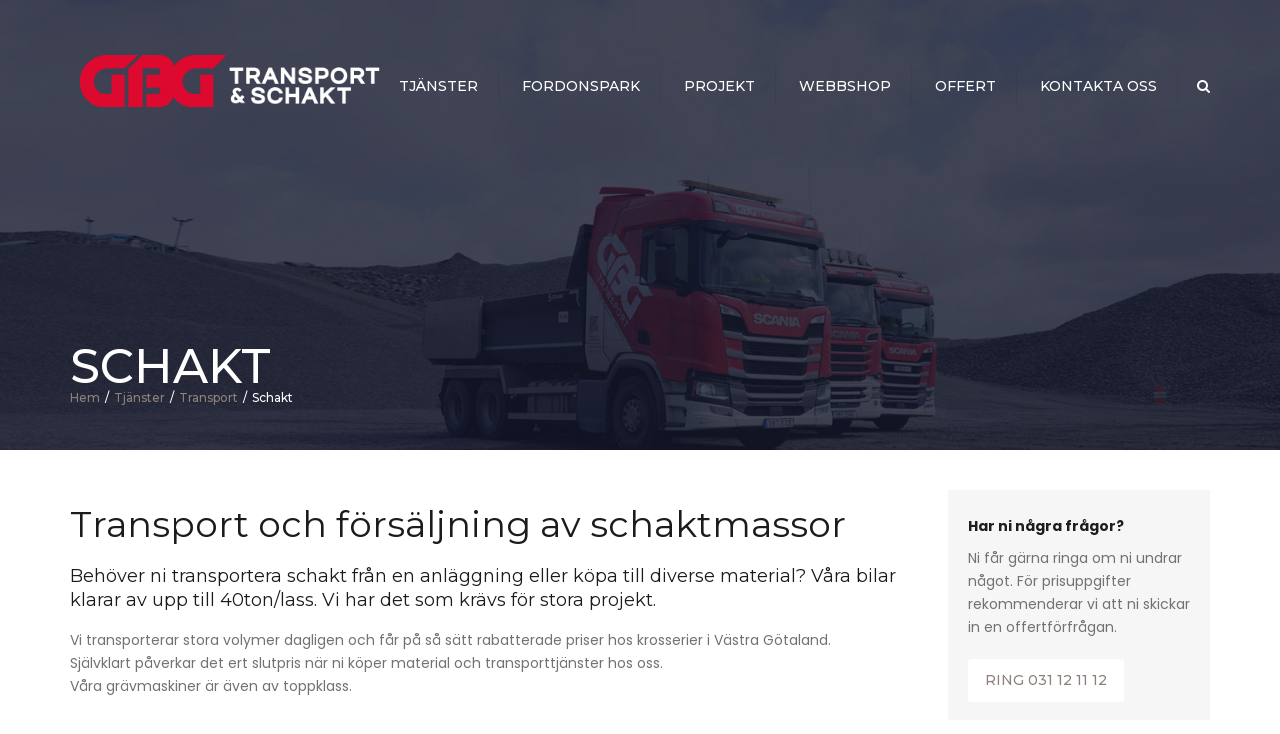

--- FILE ---
content_type: text/html; charset=UTF-8
request_url: https://gbgtransport.se/tjanster/transport/schakt/
body_size: 111375
content:
<!DOCTYPE html>
<html lang="sv-SE">
<head>
  <meta name="viewport" content="width=device-width, initial-scale=1, maximum-scale=1">
	<meta charset="UTF-8" />
	<link rel="profile" href="http://gmpg.org/xfn/11" />
	<link rel="pingback" href="https://gbgtransport.se/xmlrpc.php" />
	    <link rel="shortcut icon" href="https://gbgtransport.se/wp-content/uploads/2022/08/gbg-t-logo_icon.png" type="image/x-icon" />
                <script type="text/javascript" data-cookieconsent="ignore">
	window.dataLayer = window.dataLayer || [];

	function gtag() {
		dataLayer.push(arguments);
	}

	gtag("consent", "default", {
		ad_personalization: "denied",
		ad_storage: "denied",
		ad_user_data: "denied",
		analytics_storage: "denied",
		functionality_storage: "denied",
		personalization_storage: "denied",
		security_storage: "granted",
		wait_for_update: 500,
	});
	gtag("set", "ads_data_redaction", true);
	</script>
<script type="text/javascript"
		id="Cookiebot"
		src="https://consent.cookiebot.com/uc.js"
		data-implementation="wp"
		data-cbid="6799f802-3286-4471-80c0-cd7aaad3e1b4"
						data-culture="SV"
				data-blockingmode="auto"
	></script>
<meta name='robots' content='index, follow, max-image-preview:large, max-snippet:-1, max-video-preview:-1' />
	<style>img:is([sizes="auto" i], [sizes^="auto," i]) { contain-intrinsic-size: 3000px 1500px }</style>
	<script>window._wca = window._wca || [];</script>

	<!-- This site is optimized with the Yoast SEO Premium plugin v24.5 (Yoast SEO v25.7) - https://yoast.com/wordpress/plugins/seo/ -->
	<title>Schakt - GBG Transport och Schakt; Från idé till färdig entreprenad , Schakt i Göteborg</title>
	<meta name="description" content="Transport och försäljning av schaktmassor i Västra Götalands Län. Våra bilar klarar av upp till 40t. Vi har det som krävs för stora projekt." />
	<link rel="canonical" href="https://gbgtransport.se/tjanster/transport/schakt/" />
	<meta property="og:locale" content="sv_SE" />
	<meta property="og:type" content="article" />
	<meta property="og:title" content="Schakt" />
	<meta property="og:description" content="Transport och försäljning av schaktmassor i Västra Götalands Län. Våra bilar klarar av upp till 40t. Vi har det som krävs för stora projekt." />
	<meta property="og:url" content="https://gbgtransport.se/tjanster/transport/schakt/" />
	<meta property="og:site_name" content="GBG Transport och Schakt" />
	<meta property="article:publisher" content="https://www.facebook.com/gbgtransport/" />
	<meta property="article:modified_time" content="2024-04-11T08:23:05+00:00" />
	<meta property="og:image" content="https://gbgtransport.se/wp-content/uploads/2023/06/SuperKurt_bild_med-lastbil.jpg" />
	<meta property="og:image:width" content="1200" />
	<meta property="og:image:height" content="675" />
	<meta property="og:image:type" content="image/jpeg" />
	<meta name="twitter:card" content="summary_large_image" />
	<meta name="twitter:site" content="@gbgtransport" />
	<meta name="twitter:label1" content="Beräknad lästid" />
	<meta name="twitter:data1" content="3 minuter" />
	<script type="application/ld+json" class="yoast-schema-graph">{"@context":"https://schema.org","@graph":[{"@type":"WebPage","@id":"https://gbgtransport.se/tjanster/transport/schakt/","url":"https://gbgtransport.se/tjanster/transport/schakt/","name":"Schakt - GBG Transport och Schakt; Från idé till färdig entreprenad , Schakt i Göteborg","isPartOf":{"@id":"https://gbgtransport.se/#website"},"datePublished":"2014-12-10T07:17:49+00:00","dateModified":"2024-04-11T08:23:05+00:00","description":"Transport och försäljning av schaktmassor i Västra Götalands Län. Våra bilar klarar av upp till 40t. Vi har det som krävs för stora projekt.","breadcrumb":{"@id":"https://gbgtransport.se/tjanster/transport/schakt/#breadcrumb"},"inLanguage":"sv-SE","potentialAction":[{"@type":"ReadAction","target":["https://gbgtransport.se/tjanster/transport/schakt/"]}]},{"@type":"BreadcrumbList","@id":"https://gbgtransport.se/tjanster/transport/schakt/#breadcrumb","itemListElement":[{"@type":"ListItem","position":1,"name":"Hem","item":"https://gbgtransport.se/"},{"@type":"ListItem","position":2,"name":"Tjänster","item":"https://gbgtransport.se/tjanster/"},{"@type":"ListItem","position":3,"name":"Transport","item":"https://gbgtransport.se/tjanster/transport/"},{"@type":"ListItem","position":4,"name":"Schakt"}]},{"@type":"WebSite","@id":"https://gbgtransport.se/#website","url":"https://gbgtransport.se/","name":"GBG Transport och Schakt","description":"Från idé till färdig entreprenad","publisher":{"@id":"https://gbgtransport.se/#organization"},"alternateName":"Göteborgs Transport & Schakt AB","potentialAction":[{"@type":"SearchAction","target":{"@type":"EntryPoint","urlTemplate":"https://gbgtransport.se/?s={search_term_string}"},"query-input":{"@type":"PropertyValueSpecification","valueRequired":true,"valueName":"search_term_string"}}],"inLanguage":"sv-SE"},{"@type":"Organization","@id":"https://gbgtransport.se/#organization","name":"Göteborgs Transport & Schakt AB","alternateName":"GBG Transport","url":"https://gbgtransport.se/","logo":{"@type":"ImageObject","inLanguage":"sv-SE","@id":"https://gbgtransport.se/#/schema/logo/image/","url":"https://gbgtransport.se/wp-content/uploads/2020/09/logo_black.png","contentUrl":"https://gbgtransport.se/wp-content/uploads/2020/09/logo_black.png","width":290,"height":50,"caption":"Göteborgs Transport & Schakt AB"},"image":{"@id":"https://gbgtransport.se/#/schema/logo/image/"},"sameAs":["https://www.facebook.com/gbgtransport/","https://x.com/gbgtransport","https://www.instagram.com/gbgtransport/"],"actionableFeedbackPolicy":"https://gbgtransport.se/integritetspolicy/","correctionsPolicy":"https://gbgtransport.se/integritetspolicy/","ethicsPolicy":"https://gbgtransport.se/integritetspolicy/","diversityPolicy":"https://gbgtransport.se/integritetspolicy/","diversityStaffingReport":"https://gbgtransport.se/integritetspolicy/"}]}</script>
	<!-- / Yoast SEO Premium plugin. -->


<link rel='dns-prefetch' href='//stats.wp.com' />
<link rel='dns-prefetch' href='//fonts.googleapis.com' />
<link rel='dns-prefetch' href='//www.googletagmanager.com' />
<link rel="alternate" type="application/rss+xml" title="GBG Transport och Schakt &raquo; Webbflöde" href="https://gbgtransport.se/feed/" />
<link rel="alternate" type="application/rss+xml" title="GBG Transport och Schakt &raquo; Kommentarsflöde" href="https://gbgtransport.se/comments/feed/" />
<link rel="alternate" type="application/rss+xml" title="GBG Transport och Schakt &raquo; Kommentarsflöde för Schakt" href="https://gbgtransport.se/tjanster/transport/schakt/feed/" />
		<!-- This site uses the Google Analytics by MonsterInsights plugin v9.11.0 - Using Analytics tracking - https://www.monsterinsights.com/ -->
							<script src="//www.googletagmanager.com/gtag/js?id=G-JNM2EBYMMJ"  data-cfasync="false" data-wpfc-render="false" type="text/javascript" async></script>
			<script data-cfasync="false" data-wpfc-render="false" type="text/javascript">
				var mi_version = '9.11.0';
				var mi_track_user = true;
				var mi_no_track_reason = '';
								var MonsterInsightsDefaultLocations = {"page_location":"https:\/\/gbgtransport.se\/tjanster\/transport\/schakt\/"};
								if ( typeof MonsterInsightsPrivacyGuardFilter === 'function' ) {
					var MonsterInsightsLocations = (typeof MonsterInsightsExcludeQuery === 'object') ? MonsterInsightsPrivacyGuardFilter( MonsterInsightsExcludeQuery ) : MonsterInsightsPrivacyGuardFilter( MonsterInsightsDefaultLocations );
				} else {
					var MonsterInsightsLocations = (typeof MonsterInsightsExcludeQuery === 'object') ? MonsterInsightsExcludeQuery : MonsterInsightsDefaultLocations;
				}

								var disableStrs = [
										'ga-disable-G-JNM2EBYMMJ',
									];

				/* Function to detect opted out users */
				function __gtagTrackerIsOptedOut() {
					for (var index = 0; index < disableStrs.length; index++) {
						if (document.cookie.indexOf(disableStrs[index] + '=true') > -1) {
							return true;
						}
					}

					return false;
				}

				/* Disable tracking if the opt-out cookie exists. */
				if (__gtagTrackerIsOptedOut()) {
					for (var index = 0; index < disableStrs.length; index++) {
						window[disableStrs[index]] = true;
					}
				}

				/* Opt-out function */
				function __gtagTrackerOptout() {
					for (var index = 0; index < disableStrs.length; index++) {
						document.cookie = disableStrs[index] + '=true; expires=Thu, 31 Dec 2099 23:59:59 UTC; path=/';
						window[disableStrs[index]] = true;
					}
				}

				if ('undefined' === typeof gaOptout) {
					function gaOptout() {
						__gtagTrackerOptout();
					}
				}
								window.dataLayer = window.dataLayer || [];

				window.MonsterInsightsDualTracker = {
					helpers: {},
					trackers: {},
				};
				if (mi_track_user) {
					function __gtagDataLayer() {
						dataLayer.push(arguments);
					}

					function __gtagTracker(type, name, parameters) {
						if (!parameters) {
							parameters = {};
						}

						if (parameters.send_to) {
							__gtagDataLayer.apply(null, arguments);
							return;
						}

						if (type === 'event') {
														parameters.send_to = monsterinsights_frontend.v4_id;
							var hookName = name;
							if (typeof parameters['event_category'] !== 'undefined') {
								hookName = parameters['event_category'] + ':' + name;
							}

							if (typeof MonsterInsightsDualTracker.trackers[hookName] !== 'undefined') {
								MonsterInsightsDualTracker.trackers[hookName](parameters);
							} else {
								__gtagDataLayer('event', name, parameters);
							}
							
						} else {
							__gtagDataLayer.apply(null, arguments);
						}
					}

					__gtagTracker('js', new Date());
					__gtagTracker('set', {
						'developer_id.dZGIzZG': true,
											});
					if ( MonsterInsightsLocations.page_location ) {
						__gtagTracker('set', MonsterInsightsLocations);
					}
										__gtagTracker('config', 'G-JNM2EBYMMJ', {"forceSSL":"true","link_attribution":"true"} );
										window.gtag = __gtagTracker;										(function () {
						/* https://developers.google.com/analytics/devguides/collection/analyticsjs/ */
						/* ga and __gaTracker compatibility shim. */
						var noopfn = function () {
							return null;
						};
						var newtracker = function () {
							return new Tracker();
						};
						var Tracker = function () {
							return null;
						};
						var p = Tracker.prototype;
						p.get = noopfn;
						p.set = noopfn;
						p.send = function () {
							var args = Array.prototype.slice.call(arguments);
							args.unshift('send');
							__gaTracker.apply(null, args);
						};
						var __gaTracker = function () {
							var len = arguments.length;
							if (len === 0) {
								return;
							}
							var f = arguments[len - 1];
							if (typeof f !== 'object' || f === null || typeof f.hitCallback !== 'function') {
								if ('send' === arguments[0]) {
									var hitConverted, hitObject = false, action;
									if ('event' === arguments[1]) {
										if ('undefined' !== typeof arguments[3]) {
											hitObject = {
												'eventAction': arguments[3],
												'eventCategory': arguments[2],
												'eventLabel': arguments[4],
												'value': arguments[5] ? arguments[5] : 1,
											}
										}
									}
									if ('pageview' === arguments[1]) {
										if ('undefined' !== typeof arguments[2]) {
											hitObject = {
												'eventAction': 'page_view',
												'page_path': arguments[2],
											}
										}
									}
									if (typeof arguments[2] === 'object') {
										hitObject = arguments[2];
									}
									if (typeof arguments[5] === 'object') {
										Object.assign(hitObject, arguments[5]);
									}
									if ('undefined' !== typeof arguments[1].hitType) {
										hitObject = arguments[1];
										if ('pageview' === hitObject.hitType) {
											hitObject.eventAction = 'page_view';
										}
									}
									if (hitObject) {
										action = 'timing' === arguments[1].hitType ? 'timing_complete' : hitObject.eventAction;
										hitConverted = mapArgs(hitObject);
										__gtagTracker('event', action, hitConverted);
									}
								}
								return;
							}

							function mapArgs(args) {
								var arg, hit = {};
								var gaMap = {
									'eventCategory': 'event_category',
									'eventAction': 'event_action',
									'eventLabel': 'event_label',
									'eventValue': 'event_value',
									'nonInteraction': 'non_interaction',
									'timingCategory': 'event_category',
									'timingVar': 'name',
									'timingValue': 'value',
									'timingLabel': 'event_label',
									'page': 'page_path',
									'location': 'page_location',
									'title': 'page_title',
									'referrer' : 'page_referrer',
								};
								for (arg in args) {
																		if (!(!args.hasOwnProperty(arg) || !gaMap.hasOwnProperty(arg))) {
										hit[gaMap[arg]] = args[arg];
									} else {
										hit[arg] = args[arg];
									}
								}
								return hit;
							}

							try {
								f.hitCallback();
							} catch (ex) {
							}
						};
						__gaTracker.create = newtracker;
						__gaTracker.getByName = newtracker;
						__gaTracker.getAll = function () {
							return [];
						};
						__gaTracker.remove = noopfn;
						__gaTracker.loaded = true;
						window['__gaTracker'] = __gaTracker;
					})();
									} else {
										console.log("");
					(function () {
						function __gtagTracker() {
							return null;
						}

						window['__gtagTracker'] = __gtagTracker;
						window['gtag'] = __gtagTracker;
					})();
									}
			</script>
							<!-- / Google Analytics by MonsterInsights -->
		<script type="text/javascript">
/* <![CDATA[ */
window._wpemojiSettings = {"baseUrl":"https:\/\/s.w.org\/images\/core\/emoji\/16.0.1\/72x72\/","ext":".png","svgUrl":"https:\/\/s.w.org\/images\/core\/emoji\/16.0.1\/svg\/","svgExt":".svg","source":{"concatemoji":"https:\/\/gbgtransport.se\/wp-includes\/js\/wp-emoji-release.min.js?ver=6.8.3"}};
/*! This file is auto-generated */
!function(s,n){var o,i,e;function c(e){try{var t={supportTests:e,timestamp:(new Date).valueOf()};sessionStorage.setItem(o,JSON.stringify(t))}catch(e){}}function p(e,t,n){e.clearRect(0,0,e.canvas.width,e.canvas.height),e.fillText(t,0,0);var t=new Uint32Array(e.getImageData(0,0,e.canvas.width,e.canvas.height).data),a=(e.clearRect(0,0,e.canvas.width,e.canvas.height),e.fillText(n,0,0),new Uint32Array(e.getImageData(0,0,e.canvas.width,e.canvas.height).data));return t.every(function(e,t){return e===a[t]})}function u(e,t){e.clearRect(0,0,e.canvas.width,e.canvas.height),e.fillText(t,0,0);for(var n=e.getImageData(16,16,1,1),a=0;a<n.data.length;a++)if(0!==n.data[a])return!1;return!0}function f(e,t,n,a){switch(t){case"flag":return n(e,"\ud83c\udff3\ufe0f\u200d\u26a7\ufe0f","\ud83c\udff3\ufe0f\u200b\u26a7\ufe0f")?!1:!n(e,"\ud83c\udde8\ud83c\uddf6","\ud83c\udde8\u200b\ud83c\uddf6")&&!n(e,"\ud83c\udff4\udb40\udc67\udb40\udc62\udb40\udc65\udb40\udc6e\udb40\udc67\udb40\udc7f","\ud83c\udff4\u200b\udb40\udc67\u200b\udb40\udc62\u200b\udb40\udc65\u200b\udb40\udc6e\u200b\udb40\udc67\u200b\udb40\udc7f");case"emoji":return!a(e,"\ud83e\udedf")}return!1}function g(e,t,n,a){var r="undefined"!=typeof WorkerGlobalScope&&self instanceof WorkerGlobalScope?new OffscreenCanvas(300,150):s.createElement("canvas"),o=r.getContext("2d",{willReadFrequently:!0}),i=(o.textBaseline="top",o.font="600 32px Arial",{});return e.forEach(function(e){i[e]=t(o,e,n,a)}),i}function t(e){var t=s.createElement("script");t.src=e,t.defer=!0,s.head.appendChild(t)}"undefined"!=typeof Promise&&(o="wpEmojiSettingsSupports",i=["flag","emoji"],n.supports={everything:!0,everythingExceptFlag:!0},e=new Promise(function(e){s.addEventListener("DOMContentLoaded",e,{once:!0})}),new Promise(function(t){var n=function(){try{var e=JSON.parse(sessionStorage.getItem(o));if("object"==typeof e&&"number"==typeof e.timestamp&&(new Date).valueOf()<e.timestamp+604800&&"object"==typeof e.supportTests)return e.supportTests}catch(e){}return null}();if(!n){if("undefined"!=typeof Worker&&"undefined"!=typeof OffscreenCanvas&&"undefined"!=typeof URL&&URL.createObjectURL&&"undefined"!=typeof Blob)try{var e="postMessage("+g.toString()+"("+[JSON.stringify(i),f.toString(),p.toString(),u.toString()].join(",")+"));",a=new Blob([e],{type:"text/javascript"}),r=new Worker(URL.createObjectURL(a),{name:"wpTestEmojiSupports"});return void(r.onmessage=function(e){c(n=e.data),r.terminate(),t(n)})}catch(e){}c(n=g(i,f,p,u))}t(n)}).then(function(e){for(var t in e)n.supports[t]=e[t],n.supports.everything=n.supports.everything&&n.supports[t],"flag"!==t&&(n.supports.everythingExceptFlag=n.supports.everythingExceptFlag&&n.supports[t]);n.supports.everythingExceptFlag=n.supports.everythingExceptFlag&&!n.supports.flag,n.DOMReady=!1,n.readyCallback=function(){n.DOMReady=!0}}).then(function(){return e}).then(function(){var e;n.supports.everything||(n.readyCallback(),(e=n.source||{}).concatemoji?t(e.concatemoji):e.wpemoji&&e.twemoji&&(t(e.twemoji),t(e.wpemoji)))}))}((window,document),window._wpemojiSettings);
/* ]]> */
</script>
<link rel='stylesheet' id='sbr_styles-css' href='https://gbgtransport.se/wp-content/plugins/reviews-feed/assets/css/sbr-styles.min.css?ver=2.1.1' type='text/css' media='all' />
<link rel='stylesheet' id='sbi_styles-css' href='https://gbgtransport.se/wp-content/plugins/instagram-feed/css/sbi-styles.min.css?ver=6.9.1' type='text/css' media='all' />
<style id='wp-emoji-styles-inline-css' type='text/css'>

	img.wp-smiley, img.emoji {
		display: inline !important;
		border: none !important;
		box-shadow: none !important;
		height: 1em !important;
		width: 1em !important;
		margin: 0 0.07em !important;
		vertical-align: -0.1em !important;
		background: none !important;
		padding: 0 !important;
	}
</style>
<link rel='stylesheet' id='wp-block-library-css' href='https://gbgtransport.se/wp-includes/css/dist/block-library/style.min.css?ver=6.8.3' type='text/css' media='all' />
<style id='classic-theme-styles-inline-css' type='text/css'>
/*! This file is auto-generated */
.wp-block-button__link{color:#fff;background-color:#32373c;border-radius:9999px;box-shadow:none;text-decoration:none;padding:calc(.667em + 2px) calc(1.333em + 2px);font-size:1.125em}.wp-block-file__button{background:#32373c;color:#fff;text-decoration:none}
</style>
<link rel='stylesheet' id='mediaelement-css' href='https://gbgtransport.se/wp-includes/js/mediaelement/mediaelementplayer-legacy.min.css?ver=4.2.17' type='text/css' media='all' />
<link rel='stylesheet' id='wp-mediaelement-css' href='https://gbgtransport.se/wp-includes/js/mediaelement/wp-mediaelement.min.css?ver=6.8.3' type='text/css' media='all' />
<style id='jetpack-sharing-buttons-style-inline-css' type='text/css'>
.jetpack-sharing-buttons__services-list{display:flex;flex-direction:row;flex-wrap:wrap;gap:0;list-style-type:none;margin:5px;padding:0}.jetpack-sharing-buttons__services-list.has-small-icon-size{font-size:12px}.jetpack-sharing-buttons__services-list.has-normal-icon-size{font-size:16px}.jetpack-sharing-buttons__services-list.has-large-icon-size{font-size:24px}.jetpack-sharing-buttons__services-list.has-huge-icon-size{font-size:36px}@media print{.jetpack-sharing-buttons__services-list{display:none!important}}.editor-styles-wrapper .wp-block-jetpack-sharing-buttons{gap:0;padding-inline-start:0}ul.jetpack-sharing-buttons__services-list.has-background{padding:1.25em 2.375em}
</style>
<style id='joinchat-button-style-inline-css' type='text/css'>
.wp-block-joinchat-button{border:none!important;text-align:center}.wp-block-joinchat-button figure{display:table;margin:0 auto;padding:0}.wp-block-joinchat-button figcaption{font:normal normal 400 .6em/2em var(--wp--preset--font-family--system-font,sans-serif);margin:0;padding:0}.wp-block-joinchat-button .joinchat-button__qr{background-color:#fff;border:6px solid #25d366;border-radius:30px;box-sizing:content-box;display:block;height:200px;margin:auto;overflow:hidden;padding:10px;width:200px}.wp-block-joinchat-button .joinchat-button__qr canvas,.wp-block-joinchat-button .joinchat-button__qr img{display:block;margin:auto}.wp-block-joinchat-button .joinchat-button__link{align-items:center;background-color:#25d366;border:6px solid #25d366;border-radius:30px;display:inline-flex;flex-flow:row nowrap;justify-content:center;line-height:1.25em;margin:0 auto;text-decoration:none}.wp-block-joinchat-button .joinchat-button__link:before{background:transparent var(--joinchat-ico) no-repeat center;background-size:100%;content:"";display:block;height:1.5em;margin:-.75em .75em -.75em 0;width:1.5em}.wp-block-joinchat-button figure+.joinchat-button__link{margin-top:10px}@media (orientation:landscape)and (min-height:481px),(orientation:portrait)and (min-width:481px){.wp-block-joinchat-button.joinchat-button--qr-only figure+.joinchat-button__link{display:none}}@media (max-width:480px),(orientation:landscape)and (max-height:480px){.wp-block-joinchat-button figure{display:none}}

</style>
<style id='global-styles-inline-css' type='text/css'>
:root{--wp--preset--aspect-ratio--square: 1;--wp--preset--aspect-ratio--4-3: 4/3;--wp--preset--aspect-ratio--3-4: 3/4;--wp--preset--aspect-ratio--3-2: 3/2;--wp--preset--aspect-ratio--2-3: 2/3;--wp--preset--aspect-ratio--16-9: 16/9;--wp--preset--aspect-ratio--9-16: 9/16;--wp--preset--color--black: #000000;--wp--preset--color--cyan-bluish-gray: #abb8c3;--wp--preset--color--white: #ffffff;--wp--preset--color--pale-pink: #f78da7;--wp--preset--color--vivid-red: #cf2e2e;--wp--preset--color--luminous-vivid-orange: #ff6900;--wp--preset--color--luminous-vivid-amber: #fcb900;--wp--preset--color--light-green-cyan: #7bdcb5;--wp--preset--color--vivid-green-cyan: #00d084;--wp--preset--color--pale-cyan-blue: #8ed1fc;--wp--preset--color--vivid-cyan-blue: #0693e3;--wp--preset--color--vivid-purple: #9b51e0;--wp--preset--gradient--vivid-cyan-blue-to-vivid-purple: linear-gradient(135deg,rgba(6,147,227,1) 0%,rgb(155,81,224) 100%);--wp--preset--gradient--light-green-cyan-to-vivid-green-cyan: linear-gradient(135deg,rgb(122,220,180) 0%,rgb(0,208,130) 100%);--wp--preset--gradient--luminous-vivid-amber-to-luminous-vivid-orange: linear-gradient(135deg,rgba(252,185,0,1) 0%,rgba(255,105,0,1) 100%);--wp--preset--gradient--luminous-vivid-orange-to-vivid-red: linear-gradient(135deg,rgba(255,105,0,1) 0%,rgb(207,46,46) 100%);--wp--preset--gradient--very-light-gray-to-cyan-bluish-gray: linear-gradient(135deg,rgb(238,238,238) 0%,rgb(169,184,195) 100%);--wp--preset--gradient--cool-to-warm-spectrum: linear-gradient(135deg,rgb(74,234,220) 0%,rgb(151,120,209) 20%,rgb(207,42,186) 40%,rgb(238,44,130) 60%,rgb(251,105,98) 80%,rgb(254,248,76) 100%);--wp--preset--gradient--blush-light-purple: linear-gradient(135deg,rgb(255,206,236) 0%,rgb(152,150,240) 100%);--wp--preset--gradient--blush-bordeaux: linear-gradient(135deg,rgb(254,205,165) 0%,rgb(254,45,45) 50%,rgb(107,0,62) 100%);--wp--preset--gradient--luminous-dusk: linear-gradient(135deg,rgb(255,203,112) 0%,rgb(199,81,192) 50%,rgb(65,88,208) 100%);--wp--preset--gradient--pale-ocean: linear-gradient(135deg,rgb(255,245,203) 0%,rgb(182,227,212) 50%,rgb(51,167,181) 100%);--wp--preset--gradient--electric-grass: linear-gradient(135deg,rgb(202,248,128) 0%,rgb(113,206,126) 100%);--wp--preset--gradient--midnight: linear-gradient(135deg,rgb(2,3,129) 0%,rgb(40,116,252) 100%);--wp--preset--font-size--small: 13px;--wp--preset--font-size--medium: 20px;--wp--preset--font-size--large: 36px;--wp--preset--font-size--x-large: 42px;--wp--preset--spacing--20: 0.44rem;--wp--preset--spacing--30: 0.67rem;--wp--preset--spacing--40: 1rem;--wp--preset--spacing--50: 1.5rem;--wp--preset--spacing--60: 2.25rem;--wp--preset--spacing--70: 3.38rem;--wp--preset--spacing--80: 5.06rem;--wp--preset--shadow--natural: 6px 6px 9px rgba(0, 0, 0, 0.2);--wp--preset--shadow--deep: 12px 12px 50px rgba(0, 0, 0, 0.4);--wp--preset--shadow--sharp: 6px 6px 0px rgba(0, 0, 0, 0.2);--wp--preset--shadow--outlined: 6px 6px 0px -3px rgba(255, 255, 255, 1), 6px 6px rgba(0, 0, 0, 1);--wp--preset--shadow--crisp: 6px 6px 0px rgba(0, 0, 0, 1);}:where(.is-layout-flex){gap: 0.5em;}:where(.is-layout-grid){gap: 0.5em;}body .is-layout-flex{display: flex;}.is-layout-flex{flex-wrap: wrap;align-items: center;}.is-layout-flex > :is(*, div){margin: 0;}body .is-layout-grid{display: grid;}.is-layout-grid > :is(*, div){margin: 0;}:where(.wp-block-columns.is-layout-flex){gap: 2em;}:where(.wp-block-columns.is-layout-grid){gap: 2em;}:where(.wp-block-post-template.is-layout-flex){gap: 1.25em;}:where(.wp-block-post-template.is-layout-grid){gap: 1.25em;}.has-black-color{color: var(--wp--preset--color--black) !important;}.has-cyan-bluish-gray-color{color: var(--wp--preset--color--cyan-bluish-gray) !important;}.has-white-color{color: var(--wp--preset--color--white) !important;}.has-pale-pink-color{color: var(--wp--preset--color--pale-pink) !important;}.has-vivid-red-color{color: var(--wp--preset--color--vivid-red) !important;}.has-luminous-vivid-orange-color{color: var(--wp--preset--color--luminous-vivid-orange) !important;}.has-luminous-vivid-amber-color{color: var(--wp--preset--color--luminous-vivid-amber) !important;}.has-light-green-cyan-color{color: var(--wp--preset--color--light-green-cyan) !important;}.has-vivid-green-cyan-color{color: var(--wp--preset--color--vivid-green-cyan) !important;}.has-pale-cyan-blue-color{color: var(--wp--preset--color--pale-cyan-blue) !important;}.has-vivid-cyan-blue-color{color: var(--wp--preset--color--vivid-cyan-blue) !important;}.has-vivid-purple-color{color: var(--wp--preset--color--vivid-purple) !important;}.has-black-background-color{background-color: var(--wp--preset--color--black) !important;}.has-cyan-bluish-gray-background-color{background-color: var(--wp--preset--color--cyan-bluish-gray) !important;}.has-white-background-color{background-color: var(--wp--preset--color--white) !important;}.has-pale-pink-background-color{background-color: var(--wp--preset--color--pale-pink) !important;}.has-vivid-red-background-color{background-color: var(--wp--preset--color--vivid-red) !important;}.has-luminous-vivid-orange-background-color{background-color: var(--wp--preset--color--luminous-vivid-orange) !important;}.has-luminous-vivid-amber-background-color{background-color: var(--wp--preset--color--luminous-vivid-amber) !important;}.has-light-green-cyan-background-color{background-color: var(--wp--preset--color--light-green-cyan) !important;}.has-vivid-green-cyan-background-color{background-color: var(--wp--preset--color--vivid-green-cyan) !important;}.has-pale-cyan-blue-background-color{background-color: var(--wp--preset--color--pale-cyan-blue) !important;}.has-vivid-cyan-blue-background-color{background-color: var(--wp--preset--color--vivid-cyan-blue) !important;}.has-vivid-purple-background-color{background-color: var(--wp--preset--color--vivid-purple) !important;}.has-black-border-color{border-color: var(--wp--preset--color--black) !important;}.has-cyan-bluish-gray-border-color{border-color: var(--wp--preset--color--cyan-bluish-gray) !important;}.has-white-border-color{border-color: var(--wp--preset--color--white) !important;}.has-pale-pink-border-color{border-color: var(--wp--preset--color--pale-pink) !important;}.has-vivid-red-border-color{border-color: var(--wp--preset--color--vivid-red) !important;}.has-luminous-vivid-orange-border-color{border-color: var(--wp--preset--color--luminous-vivid-orange) !important;}.has-luminous-vivid-amber-border-color{border-color: var(--wp--preset--color--luminous-vivid-amber) !important;}.has-light-green-cyan-border-color{border-color: var(--wp--preset--color--light-green-cyan) !important;}.has-vivid-green-cyan-border-color{border-color: var(--wp--preset--color--vivid-green-cyan) !important;}.has-pale-cyan-blue-border-color{border-color: var(--wp--preset--color--pale-cyan-blue) !important;}.has-vivid-cyan-blue-border-color{border-color: var(--wp--preset--color--vivid-cyan-blue) !important;}.has-vivid-purple-border-color{border-color: var(--wp--preset--color--vivid-purple) !important;}.has-vivid-cyan-blue-to-vivid-purple-gradient-background{background: var(--wp--preset--gradient--vivid-cyan-blue-to-vivid-purple) !important;}.has-light-green-cyan-to-vivid-green-cyan-gradient-background{background: var(--wp--preset--gradient--light-green-cyan-to-vivid-green-cyan) !important;}.has-luminous-vivid-amber-to-luminous-vivid-orange-gradient-background{background: var(--wp--preset--gradient--luminous-vivid-amber-to-luminous-vivid-orange) !important;}.has-luminous-vivid-orange-to-vivid-red-gradient-background{background: var(--wp--preset--gradient--luminous-vivid-orange-to-vivid-red) !important;}.has-very-light-gray-to-cyan-bluish-gray-gradient-background{background: var(--wp--preset--gradient--very-light-gray-to-cyan-bluish-gray) !important;}.has-cool-to-warm-spectrum-gradient-background{background: var(--wp--preset--gradient--cool-to-warm-spectrum) !important;}.has-blush-light-purple-gradient-background{background: var(--wp--preset--gradient--blush-light-purple) !important;}.has-blush-bordeaux-gradient-background{background: var(--wp--preset--gradient--blush-bordeaux) !important;}.has-luminous-dusk-gradient-background{background: var(--wp--preset--gradient--luminous-dusk) !important;}.has-pale-ocean-gradient-background{background: var(--wp--preset--gradient--pale-ocean) !important;}.has-electric-grass-gradient-background{background: var(--wp--preset--gradient--electric-grass) !important;}.has-midnight-gradient-background{background: var(--wp--preset--gradient--midnight) !important;}.has-small-font-size{font-size: var(--wp--preset--font-size--small) !important;}.has-medium-font-size{font-size: var(--wp--preset--font-size--medium) !important;}.has-large-font-size{font-size: var(--wp--preset--font-size--large) !important;}.has-x-large-font-size{font-size: var(--wp--preset--font-size--x-large) !important;}
:where(.wp-block-post-template.is-layout-flex){gap: 1.25em;}:where(.wp-block-post-template.is-layout-grid){gap: 1.25em;}
:where(.wp-block-columns.is-layout-flex){gap: 2em;}:where(.wp-block-columns.is-layout-grid){gap: 2em;}
:root :where(.wp-block-pullquote){font-size: 1.5em;line-height: 1.6;}
</style>
<link rel='stylesheet' id='bbp-default-css' href='https://gbgtransport.se/wp-content/plugins/bbpress/templates/default/css/bbpress.min.css?ver=2.6.14' type='text/css' media='all' />
<link rel='stylesheet' id='contact-form-7-css' href='https://gbgtransport.se/wp-content/plugins/contact-form-7/includes/css/styles.css?ver=6.1.1' type='text/css' media='all' />
<link rel='stylesheet' id='ctf_styles-css' href='https://gbgtransport.se/wp-content/plugins/custom-twitter-feeds/css/ctf-styles.min.css?ver=2.3.1' type='text/css' media='all' />
<link rel='stylesheet' id='rs-plugin-settings-css' href='https://gbgtransport.se/wp-content/plugins/revslider/public/assets/css/rs6.css?ver=6.1.6' type='text/css' media='all' />
<style id='rs-plugin-settings-inline-css' type='text/css'>
#rs-demo-id {}
</style>
<style id='woocommerce-inline-inline-css' type='text/css'>
.woocommerce form .form-row .required { visibility: visible; }
</style>
<link rel='stylesheet' id='cff-css' href='https://gbgtransport.se/wp-content/plugins/custom-facebook-feed/assets/css/cff-style.min.css?ver=4.3.2' type='text/css' media='all' />
<link rel='stylesheet' id='sb-font-awesome-css' href='https://gbgtransport.se/wp-content/plugins/custom-facebook-feed/assets/css/font-awesome.min.css?ver=4.7.0' type='text/css' media='all' />
<link rel='stylesheet' id='megamenu-css' href='https://gbgtransport.se/wp-content/uploads/maxmegamenu/style.css?ver=981f36' type='text/css' media='all' />
<link rel='stylesheet' id='dashicons-css' href='https://gbgtransport.se/wp-includes/css/dashicons.min.css?ver=6.8.3' type='text/css' media='all' />
<link rel='stylesheet' id='brands-styles-css' href='https://gbgtransport.se/wp-content/plugins/woocommerce/assets/css/brands.css?ver=10.1.3' type='text/css' media='all' />
<link rel='stylesheet' id='font-awesome-css' href='https://gbgtransport.se/wp-content/themes/transport/css/font-awesome.min.css?ver=6.8.3' type='text/css' media='all' />
<link rel='stylesheet' id='owl-css-css' href='https://gbgtransport.se/wp-content/themes/transport/js/owl//assets/owl.carousel.css?ver=6.8.3' type='text/css' media='all' />
<link rel='stylesheet' id='transport-css' href='https://gbgtransport.se/wp-content/themes/transport/css/transport.css?ver=6.8.3' type='text/css' media='all' />
<link rel='stylesheet' id='font_type_1-css' href='https://fonts.googleapis.com/css?family=Montserrat%3A400italic%2C400%2C500%2C600%2C700%2C300&#038;subset=latin%2Clatin-ext&#038;ver=6.8.3' type='text/css' media='all' />
<link rel='stylesheet' id='font_type_2-css' href='https://fonts.googleapis.com/css?family=Poppins%3A400italic%2C400%2C500%2C600%2C700%2C300&#038;subset=latin%2Clatin-ext&#038;ver=6.8.3' type='text/css' media='all' />
<link rel='stylesheet' id='theme_main_style-css' href='https://gbgtransport.se/wp-content/themes/transport-child/style.css?ver=6.8.3' type='text/css' media='all' />
<link rel='stylesheet' id='anps_core-css' href='https://gbgtransport.se/wp-content/themes/transport/css/core.css?ver=6.8.3' type='text/css' media='all' />
<link rel='stylesheet' id='theme_wordpress_style-css' href='https://gbgtransport.se/wp-content/themes/transport/css/wordpress.css?ver=6.8.3' type='text/css' media='all' />
<style id='theme_wordpress_style-inline-css' type='text/css'>

::selection, .timeline-item:before
 { background-color: #d80e29; color: #fff; }

body,
ol.list > li > *,
.product_meta span span {
  color: #727272;
}
@media (min-width: 1400px) {
    .container {
        width: 1370px;
    }
}
.testimonials .testimonial-owl-nav button:hover {
    background: #727272;
}
/* Header colors */

@media(min-width: 992px) {
    .site-header-style-boxed,
    .site-header-style-full-width {
        background-color: #2ae60e;
    }
    .woo-header-cart .cart-contents > i,
    .nav-wrap .site-search-toggle,
    .nav-bar .site-search-toggle {
        color: #1B1B1A;
    }

    .site-navigation a,
    .home .site-header-sticky-active .site-navigation .menu-item-depth-0 > a,
    .paralax-header .site-header-style-transparent.site-header-sticky-active .site-navigation .menu-item-depth-0 > a:not(:hover):not(:focus),
    .nav-empty {
      color: #1B1B1A;
    }
}

.site-header-style-normal .nav-wrap {
  background-color: #f6f6f6;
}

@media(min-width: 992px) {
  .site-navigation .sub-menu {
    background-color: #040e26;
  }

  .site-navigation .sub-menu a {
    color: #f6f6f6;
  }
}

.heading-left.divider-sm span:before,
.heading-middle.divider-sm span:before,
.heading-left.divider-lg span:before,
.heading-middle.divider-lg span:before {
  background-color: #1B1B1A;
}

.site-navigation a:hover, .site-navigation a:focus,
.testimonials.style-4 ul.testimonial-wrap .jobtitle,
.testimonials.style-3 + .owl-navigation .owlnext:hover, .testimonials.style-3 + .owl-navigation .owlnext:focus,
.testimonials.style-3 + .owl-navigation .owlprev:hover, .testimonials.style-3 + .owl-navigation .owlprev:focus,
.testimonials.style-3 .testimonial-user{
  color: #bf1313;
}

.site-navigation .current-menu-item > a, .home .site-navigation .current-menu-item > a,
.home .site-header.site-header-sticky-active .menu-item-depth-0.current-menu-item > a {
   color: #8e807b;
}

@media(min-width: 992px) {
    .site-search-toggle:hover, .site-search-toggle:focus, .site-navigation ul:not(.sub-menu) > li > a:hover,
    .site-navigation ul:not(.sub-menu) > li > a:focus{
        color: #bf1313;
    }

  /* Boxed header style background color */
  .site-header-style-boxed .nav-bar-wrapper {
    background-color: ;
  }
}

@media(max-width: 991px) {
  .site-search-toggle:hover, .site-search-toggle:focus,
  .navbar-toggle:hover, .navbar-toggle:focus {
    background-color: #bf1313;
  }

  .site-search-toggle,
  .navbar-toggle {
    background-color: #d80e29;
  }
}

/* Front Colors (transparent menus) */

@media(min-width: 992px) {
  .home .site-navigation .menu-item-depth-0 > a, .home header:not(.site-header-sticky-active) .site-search-toggle:not(:hover):not(:focus),
  .nav-empty {
    color: #fff;
  }
}

.home .site-header .menu-item-depth-0 > a:hover,
.home .site-header .menu-item-depth-0 > a:focus {
  color: #bf1313;
}

@media(min-width: 992px) {
    .home .site-header .menu-item-depth-0.current-menu-item > a {
        color: #bf1313;
    }

    .home .site-search-toggle:focus,
    .home .site-search-toggle:hover {
        color: #bf1313;
    }
}

/* Top bar colors */

.top-bar {
  background-color: #2ae60e;
  color: #2ae60e;
}
.top-bar a:not(:hover) {
    color: #2ae60e;
}


.top-bar, .top-bar a {
    font-size: 16px;
}

a,
.btn-link,
.error-404 h2,
.page-heading,
.statement .style-3,
.dropcaps.style-2:first-letter,
.list li:before,
ol.list,
.post.style-2 header > span,
.post.style-2 header .fa,
.page-numbers span,
.team .socialize a,
blockquote.style-2:before,
.panel-group.style-2 .panel-title a:before,
.contact-info i,
blockquote.style-1:before,
.comment-list .comment header h1,
.faq .panel-title a.collapsed:before,
.faq .panel-title a:after,
.faq .panel-title a,
.filter-style-1 button.selected,
.primary,
.search-posts i,
.counter .counter-number,
#wp-calendar th,
#wp-calendar caption,
.testimonials blockquote p:before,
.testimonials blockquote p:after,
.price,
.widget-price,
.star-rating,
.sidebar .widget_shopping_cart .quantity,
.tab-pane .commentlist .meta strong, .woocommerce-tabs .commentlist .meta strong,
.widget_recent_comments .recentcomments a:not(:hover),
.timeline-year,
.featured-has-icon:hover .featured-title i,
.featured-has-icon:focus .featured-title i,
.featured-has-icon.simple-style .featured-title i,
a.featured-lightbox-link,
.large-above-menu-style-2 .important {
  color: #d80e29;
}

.heading-middle span:before,
.heading-left span:before,
.featured-has-icon .featured-title:before,
.large-above-menu-style-2 .widget_anpssocial a:hover,
.large-above-menu-style-2 .widget_anpssocial a:focus,
.woocommerce-product-gallery__trigger {
  background-color: #d80e29;
}

.testimonials.white blockquote p:before,
.testimonials.white blockquote p:after {
  color: #fff;
}

.site-footer, .site-footer h3, .site-footer h4,
.site-footer .widget_recent_comments .recentcomments a:not(:hover) {
  color: #ffffff;
}

.site-footer .row .menu .current_page_item > a {
    color: #ffffff;
}

.site-footer .row a:hover,
.site-footer .row a:focus {
    color: #ff425b;
}

.site-footer .row .widget-title {
    color: #ffffff}

.counter .wrapbox {
    border-color:#d80e29;
}


.nav .open > a:focus,
body .tp-bullets.simplebullets.round .bullet.selected,
.featured-content  {
  border-color: #d80e29;
}

.icon i,
.posts div a,
.progress-bar,
.nav-tabs > li.active:after,
.vc_tta-style-anps_tabs .vc_tta-tabs-list > li.vc_active:after,
.pricing-table header,
.table thead th,
.mark,
.post .post-meta button,
blockquote.style-2:after,
.panel-title a:before,
.carousel-indicators li,
.carousel-indicators .active,
.ls-michell .ls-bottom-slidebuttons a,
.site-search,
.twitter .carousel-indicators li,
.twitter .carousel-indicators li.active,
#wp-calendar td a,
body .tp-bullets.simplebullets.round .bullet,
.onsale,
.plus, .minus,
.form-submit #submit,
.testimonials blockquote header:before,
div.woocommerce-tabs ul.tabs li.active:before,
mark {
  background-color: #d80e29;
}

.important {
    color: #bf1313;
}

.woo-header-cart .cart-contents > span {
    background-color: #d80e29;
}

.woo-header-cart .cart-contents > span {
    color: #fff;
}

.testimonials.white blockquote header:before {
    background-color: #fff;
}

h1, h2, h3, h4, h5, h6,
.nav-tabs > li > a,
.nav-tabs > li.active > a,
.vc_tta-tabs-list > li > a span,
.statement,
p strong,
.dropcaps:first-letter,
.page-numbers a,
.searchform,
.searchform input[type="text"],
.socialize a,
.widget_rss .rss-date,
.widget_rss cite,
.panel-title,
.panel-group.style-2 .panel-title a.collapsed:before,
blockquote.style-1,
.comment-list .comment header,
.faq .panel-title a:before,
.faq .panel-title a.collapsed,
.filter button,
.carousel .carousel-control,
#wp-calendar #today,
.woocommerce-result-count,
input.qty,
.product_meta,
.woocommerce-review-link,
.woocommerce-before-loop .woocommerce-ordering:after,
.widget_price_filter .price_slider_amount .button,
.widget_price_filter .price_label,
.sidebar .product_list_widget li h4 a,
.shop_table.table thead th,
.shop_table.table tfoot,
.headings-color,
.product-single-header .variations label,
.tab-pane .commentlist .meta, .woocommerce-tabs .commentlist .meta {
  color: #1B1B1A;
}

.page-heading .breadcrumbs li a:after,
.page-heading ul.breadcrumbs a:not(:hover):not(:focus),
.page-heading h1,
.page-header h1 {
    color: #8e807b;
}

.ls-michell .ls-nav-next,
.ls-michell .ls-nav-prev
{
color:#fff;
}

input:not([type="radio"]):not([type="checkbox"]):focus,
textarea:focus {
  border-color: #1B1B1A!important;
  outline: none;
}

.select2-container-active.select2-drop-active,
.select2-container-active.select2-container .select2-choice,
.select2-drop-active .select2-results,
.select2-drop-active {
  border-color: #1B1B1A !important;
}


.pricing-table header h2,
.mark.style-2,
.btn.dark,
.twitter .carousel-indicators li,
.added_to_cart
{
  background-color: #1B1B1A;
}


body,
.alert .close,
.post header {
   font-family: 'Poppins';
   }

h1, h2, h3, h4, h5, h6,
.btn,
.page-heading,
.team em,
blockquote.style-1,
.onsale,
.added_to_cart,
.price,
.widget-price,
.woocommerce-review-link,
.product_meta,
.tab-pane .commentlist .meta, .woocommerce-tabs .commentlist .meta,
.wpcf7-submit,
.testimonial-footer span.user,
button.single_add_to_cart_button,
p.form-row input.button,
.contact-number,
.filter-style-3,
.menu-button,
.shipping-calculator-button {
  font-family: 'Montserrat';
        font-weight: 500;
  }

.nav-tabs > li > a,
.site-navigation,
.vc_tta-tabs-list > li > a,
.tp-arr-titleholder {
    font-family: 'Montserrat';
            font-weight: 500;
    }

.pricing-table header h2,
.pricing-table header .price,
.pricing-table header .currency,
.table thead,
h1.style-3,
h2.style-3,
h3.style-3,
h4.style-3,
h5.style-3,
h6.style-3,
.page-numbers a,
.page-numbers span,
.nav-links a,
.nav-links span,
.alert,
.comment-list .comment header,
.woocommerce-result-count,
.product_list_widget li > a,
.product_list_widget li p.total strong,
.cart_list + .total,
.shop_table.table tfoot,
.product-single-header .variations label {
    font-family: 'Montserrat';
            font-weight: 500;
    }

.site-search #searchform-header input[type="text"] {
     font-family: 'Montserrat';
              font-weight: 500;
     }

/* footer */

.site-footer {
  background: #d80e29;
}
.site-footer .copyright-footer {
  color: #e41e2a;
  background: #be1923;
}

footer.site-footer .copyright-footer > .container:before {
    background: #be1923;
}

div.testimonials.white blockquote.item.active p,
div.testimonials.white blockquote.item.active cite a,
div.testimonials.white blockquote.item.active cite, .wpb_content_element .widget .tagcloud a {
    color: #fff;
}

a:hover,
.icon a:hover h2,
.nav-tabs > li > a:hover,
.page-heading a:hover,
.menu a:hover, .menu a:focus,
.menu .is-active a,
.table tbody tr:hover td,
.page-numbers a:hover,
.nav-links a:hover,
.widget-categories a:hover,
.product-categories a:hover,
.widget_archive a:hover,
.widget_categories a:hover,
.widget_recent_entries a:hover,
.socialize a:hover,
.faq .panel-title a.collapsed:hover,
.carousel .carousel-control:hover,
a:hover h1, a:hover h2, a:hover h3, a:hover h4, a:hover h5,
.site-footer a:hover,
.ls-michell .ls-nav-next:hover,
.ls-michell .ls-nav-prev:hover,
body .tp-leftarrow.default:hover,
body .tp-rightarrow.default:hover,
.product_list_widget li h4 a:hover,
.cart-contents:hover i,
.icon.style-2 a:hover i,
.team .socialize a:hover,
.recentblog header a:hover h2,
.scrollup a:hover,
.hovercolor, i.hovercolor, .post.style-2 header i.hovercolor.fa,
article.post-sticky header:before,
.wpb_content_element .widget a:hover,
.star-rating,
.menu .current_page_item > a,
.page-numbers.current,
.widget_layered_nav a:hover,
.widget_layered_nav a:focus,
.widget_layered_nav .chosen a,
.widget_layered_nav_filters a:hover,
.widget_layered_nav_filters a:focus,
.widget_rating_filter .star-rating:hover,
.widget_rating_filter .star-rating:focus,
.icon > a > i, .icon.style-2 i,
.home .site-header.site-header-sticky-active .menu-item-depth-0 > a:hover,
.home .site-header.site-header-sticky-active .menu-item-depth-0 > a:focus,
#shipping_method input:checked + label::after,
.payment_methods input[type="radio"]:checked + label::after {
    color: #bf1313;
}

.filter-style-1 button.selected,
.filter-style-3 button.selected {
  color: #bf1313!important;
}

.scrollup a:hover {
    border-color: #bf1313;
}

.tagcloud a:hover,
.twitter .carousel-indicators li:hover,
.added_to_cart:hover,
.icon a:hover i,
.posts div a:hover,
#wp-calendar td a:hover,
.plus:hover, .minus:hover,
.widget_price_filter .price_slider_amount .button:hover,
.form-submit #submit:hover,
.onsale,
.widget_price_filter .ui-slider .ui-slider-range,
.newsletter-widget .newsletter-submit,
.tnp-widget .tnp-submit,
.testimonials .testimonial-owl-nav button,
.woocommerce-product-gallery__trigger:hover,
.woocommerce-product-gallery__trigger:focus,
.large-above-menu-style-2 .widget_anpssocial a {
    background-color: #bf1313;
}

body {
    font-size: 14px;
}

/* Heading font sizes */
h1, .h1 {
    font-size: 43px;
}
h2, .h2 {
    font-size: 36px;
}
h3, .h3 {
    font-size: 28px;
}
h4, .h4 {
    font-size: 20px;
}
h5, .h5 {
    font-size: 18px;
}
.page-heading h1 {
    font-size: 40px;
    line-height: 34px;
}

article.post-sticky header .stickymark i.nav_background_color {
    color: #f6f6f6;
}

.triangle-topleft.hovercolor {
    border-top: 60px solid #bf1313;
}

h1.single-blog, article.post h1.single-blog{
    font-size: px;
}

aside.sidebar ul.menu ul.sub-menu > li > a {
    background: #f6f6f6;
    color: #727272;
}

aside.sidebar ul.menu ul.sub-menu > li > a:hover,
aside.sidebar ul.sub-menu li.current_page_item > a,
aside.sidebar ul.menu ul.sub-menu > li.current_page_item > a {
    color: #2ae60e;
}


/* logo bg color */
    @media(min-width: 992px) {
        .site-header .site-logo {
            color: #2ae60e        }
    }


@media(min-width: 992px) {
    .top-bar > .container {
        min-height: 15px;
    }
}
    @media(min-width: 992px) {
                .site-header-style-normal,
        .transparent.top-bar + .site-header-style-transparent:not(.site-header-sticky-active) .nav-wrap {
            height: 80px;
            max-height: 80px;
        }
                .site-header-style-normal:not(.site-header-sticky-active) .nav-wrap,
        .site-header-style-transparent:not(.site-header-sticky-active) .nav-wrap  {
            height: 80px;
            max-height: 80px;
            transition: height .3s ease-out;
        }

                .site-header-style-full-width .preheader-wrap, .site-header-style-boxed .preheader-wrap {
            height: 80px;
        }
        .site-header-style-full-width .site-logo:after, .site-header-style-boxed .site-logo:after {
            border-top: 80px solid currentColor;
        }
    }


.site-logo {
    font-family: 'Arial', Helvetica, sans-serif|System fonts;
}

@media (min-width: 992px) {
.my-custom-spacing-160mobil{
margin-top: -160px
}
}


@media (min-width: 992px) {
.margin-top-disable{
margin-top: -160px
}
} 

.products .product .product-header .add-to-cart-wrapper .btn {
    white-space: initial;
    max-width: 200px;
}

@media (max-width: 1199px) {
    .woocommerce-cart .woocommerce-cart-form > div {
        width: 100%;
        margin-top: 30px;
    }
}
/*buttons*/

input#place_order {
     background-color: #be1923;
}

input#place_order:hover,
input#place_order:focus {
     background-color: #d80e29;
}

.btn, .wpcf7-submit, .woocommerce .button, .post-password-form input[type="submit"] {
    -moz-user-select: none;
    background-image: none;
    border: 0;
    color: #fff;
    cursor: pointer;
    display: inline-block;
    line-height: 1.5;
    margin-bottom: 0;
    text-align: center;
    text-transform: uppercase;
    text-decoration:none;
    transition: background-color 0.2s ease 0s;
    vertical-align: middle;
    white-space: nowrap;
}

.btn.btn-sm, .wpcf7-submit {
    padding: 11px 17px;
    font-size: 14px;
}

.btn, .wpcf7-submit, button.single_add_to_cart_button,
p.form-row input.button, .woocommerce .button,
.post-password-form input[type="submit"] {
  border-radius: 0;
  border-radius: 4px;
  background-color: #be1923;
  color: #ffffff;
}
.btn:hover, p.form-row input.button:hover, p.form-row input.button:focus, .btn:active, .btn:focus, .wpcf7-submit:hover, .wpcf7-submit:active, .wpcf7-submit:focus, button.single_add_to_cart_button:hover, button.single_add_to_cart_button:active, button.single_add_to_cart_button:focus, .woocommerce .button:hover, .woocommerce .button:focus {
  background-color: #d80e29;
  color: #fff;
  border:0;
}

.btn.style-1, .vc_btn.style-1   {
  border-radius: 4px;
  background-color: #f6f6f6;
  color: #8e807b!important;
}
.post-password-form input[type="submit"]:hover,
.post-password-form input[type="submit"]:focus,
.btn.style-1:hover, .btn.style-1:active, .btn.style-1:focus, .vc_btn.style-1:hover, .vc_btn.style-1:active, .vc_btn.style-1:focus  {
  background-color: #fff;
  color: !important;
}


.btn.slider  {
  border-radius: 4px;
  background-color: #fff;
  color: #be1923;
}
.btn.slider:hover, .btn.slider:active, .btn.slider:focus  {
  background-color: #be1923;
  color: #fff;
}




.btn.style-2, .vc_btn.style-2  {
  border-radius: 4px;
  border: 2px solid #be1923;
  background-color: #be1923;
  color: #ffffff!important;
}

.btn.style-2:hover, .btn.style-2:active, .btn.style-2:focus, .vc_btn.style-2:hover, .vc_btn.style-2:active, .vc_btn.style-2:focus   {
  background-color: #d80e29;
  color: #fff!important;
  border-color: #be1923;
  border: 2px solid #be1923;
}

.btn.style-3, .vc_btn.style-3  {
  border: 2px solid #fff;;
  border-radius: 4px;
  background-color: transparent;
  color: #1d1d1d!important;
}
.btn.style-3:hover, .btn.style-3:active, .btn.style-3:focus, .vc_btn.style-3:hover, .vc_btn.style-3:active, .vc_btn.style-3:focus  {
  border: 2px solid #fff;
  background-color: #1d1d1d;
  color: #fff!important;
}

.btn.style-4, .vc_btn.style-4   {
  padding-left: 0;
  background-color: transparent;
  color: #be1923!important;
  border: none;
}

.btn.style-4:hover, .btn.style-4:active, .btn.style-4:focus, .vc_btn.style-4:hover, .vc_btn.style-4:active, .vc_btn.style-4:focus   {
  padding-left: 0;
  background: none;
  color: #d80e29!important;
  border: none;
  border-color: transparent;
  outline: none;
}

.btn.style-5, .vc_btn.style-5   {
  background-color: #fff!important;
  color: #1d1d1d!important;
  border: none;
}

.btn.style-5:hover, .btn.style-5:active, .btn.style-5:focus, .vc_btn.style-5:hover, .vc_btn.style-5:active, .vc_btn.style-5:focus   {
  background-color: #1d1d1d!important;
  color: #fff!important;
}

site-header a.menu-button, .menu-button {
    background-color: #8e807b!important;
    color: #fff!important;
}
site-header a.menu-button:hover, site-header a.menu-button:focus, .menu-button:hover, .menu-button:focus {
    background-color: #f6f6f6!important;
    color: #8e807b!important;
}




</style>
<link rel='stylesheet' id='custom-css' href='https://gbgtransport.se/wp-content/themes/transport/custom.css?ver=6.8.3' type='text/css' media='all' />
<link rel='stylesheet' id='js_composer_front-css' href='https://gbgtransport.se/wp-content/plugins/js_composer/assets/css/js_composer.min.css?ver=8.0.1' type='text/css' media='all' />
<script type="text/javascript" src="https://gbgtransport.se/wp-content/plugins/google-analytics-for-wordpress/assets/js/frontend-gtag.min.js?ver=9.11.0" id="monsterinsights-frontend-script-js" async="async" data-wp-strategy="async"></script>
<script data-cfasync="false" data-wpfc-render="false" type="text/javascript" id='monsterinsights-frontend-script-js-extra'>/* <![CDATA[ */
var monsterinsights_frontend = {"js_events_tracking":"true","download_extensions":"doc,pdf,ppt,zip,xls,docx,pptx,xlsx","inbound_paths":"[{\"path\":\"\\\/go\\\/\",\"label\":\"affiliate\"},{\"path\":\"\\\/recommend\\\/\",\"label\":\"affiliate\"}]","home_url":"https:\/\/gbgtransport.se","hash_tracking":"false","v4_id":"G-JNM2EBYMMJ"};/* ]]> */
</script>
<script type="text/javascript" src="https://gbgtransport.se/wp-includes/js/jquery/jquery.min.js?ver=3.7.1" id="jquery-core-js"></script>
<script type="text/javascript" src="https://gbgtransport.se/wp-includes/js/jquery/jquery-migrate.min.js?ver=3.4.1" id="jquery-migrate-js"></script>
<script type="text/javascript" src="https://gbgtransport.se/wp-content/plugins/revslider/public/assets/js/revolution.tools.min.js?ver=6.0" id="tp-tools-js"></script>
<script type="text/javascript" src="https://gbgtransport.se/wp-content/plugins/revslider/public/assets/js/rs6.min.js?ver=6.1.6" id="revmin-js"></script>
<script type="text/javascript" src="https://gbgtransport.se/wp-content/plugins/woocommerce/assets/js/jquery-blockui/jquery.blockUI.min.js?ver=2.7.0-wc.10.1.3" id="jquery-blockui-js" data-wp-strategy="defer"></script>
<script type="text/javascript" id="wc-add-to-cart-js-extra">
/* <![CDATA[ */
var wc_add_to_cart_params = {"ajax_url":"\/wp-admin\/admin-ajax.php","wc_ajax_url":"\/?wc-ajax=%%endpoint%%","i18n_view_cart":"Visa varukorg","cart_url":"https:\/\/gbgtransport.se\/varukorg\/","is_cart":"","cart_redirect_after_add":"yes"};
/* ]]> */
</script>
<script type="text/javascript" src="https://gbgtransport.se/wp-content/plugins/woocommerce/assets/js/frontend/add-to-cart.min.js?ver=10.1.3" id="wc-add-to-cart-js" data-wp-strategy="defer"></script>
<script type="text/javascript" src="https://gbgtransport.se/wp-content/plugins/woocommerce/assets/js/js-cookie/js.cookie.min.js?ver=2.1.4-wc.10.1.3" id="js-cookie-js" defer="defer" data-wp-strategy="defer"></script>
<script type="text/javascript" id="woocommerce-js-extra">
/* <![CDATA[ */
var woocommerce_params = {"ajax_url":"\/wp-admin\/admin-ajax.php","wc_ajax_url":"\/?wc-ajax=%%endpoint%%","i18n_password_show":"Visa l\u00f6senord","i18n_password_hide":"D\u00f6lj l\u00f6senord"};
/* ]]> */
</script>
<script type="text/javascript" src="https://gbgtransport.se/wp-content/plugins/woocommerce/assets/js/frontend/woocommerce.min.js?ver=10.1.3" id="woocommerce-js" defer="defer" data-wp-strategy="defer"></script>
<script type="text/javascript" src="https://gbgtransport.se/wp-content/plugins/js_composer/assets/js/vendors/woocommerce-add-to-cart.js?ver=8.0.1" id="vc_woocommerce-add-to-cart-js-js"></script>
<script type="text/javascript" id="WCPAY_ASSETS-js-extra">
/* <![CDATA[ */
var wcpayAssets = {"url":"https:\/\/gbgtransport.se\/wp-content\/plugins\/woocommerce-payments\/dist\/"};
/* ]]> */
</script>
<script type="text/javascript" src="https://stats.wp.com/s-202604.js" id="woocommerce-analytics-js" defer="defer" data-wp-strategy="defer"></script>
<script></script><link rel="https://api.w.org/" href="https://gbgtransport.se/wp-json/" /><link rel="alternate" title="JSON" type="application/json" href="https://gbgtransport.se/wp-json/wp/v2/pages/254" /><link rel="EditURI" type="application/rsd+xml" title="RSD" href="https://gbgtransport.se/xmlrpc.php?rsd" />
<meta name="generator" content="WordPress 6.8.3" />
<meta name="generator" content="WooCommerce 10.1.3" />
<link rel='shortlink' href='https://gbgtransport.se/?p=254' />
<link rel="alternate" title="oEmbed (JSON)" type="application/json+oembed" href="https://gbgtransport.se/wp-json/oembed/1.0/embed?url=https%3A%2F%2Fgbgtransport.se%2Ftjanster%2Ftransport%2Fschakt%2F" />
<link rel="alternate" title="oEmbed (XML)" type="text/xml+oembed" href="https://gbgtransport.se/wp-json/oembed/1.0/embed?url=https%3A%2F%2Fgbgtransport.se%2Ftjanster%2Ftransport%2Fschakt%2F&#038;format=xml" />
<meta name="generator" content="Site Kit by Google 1.160.0" />	<style>img#wpstats{display:none}</style>
		<!-- Google site verification - Google for WooCommerce -->
<meta name="google-site-verification" content="AECaD2xfVcbrMWds9JfqjRSiyTWiAcYgBYoOHvcuwAc" />
	<noscript><style>.woocommerce-product-gallery{ opacity: 1 !important; }</style></noscript>
	
<!-- Metatagg för ”Google AdSense” tillagt av Site Kit -->
<meta name="google-adsense-platform-account" content="ca-host-pub-2644536267352236">
<meta name="google-adsense-platform-domain" content="sitekit.withgoogle.com">
<!-- Avslut av metatagg för ”Google AdSense” tillagd av Site Kit -->
			<script  type="text/javascript">
				!function(f,b,e,v,n,t,s){if(f.fbq)return;n=f.fbq=function(){n.callMethod?
					n.callMethod.apply(n,arguments):n.queue.push(arguments)};if(!f._fbq)f._fbq=n;
					n.push=n;n.loaded=!0;n.version='2.0';n.queue=[];t=b.createElement(e);t.async=!0;
					t.src=v;s=b.getElementsByTagName(e)[0];s.parentNode.insertBefore(t,s)}(window,
					document,'script','https://connect.facebook.net/en_US/fbevents.js');
			</script>
			<!-- WooCommerce Facebook Integration Begin -->
			<script  type="text/javascript">

				fbq('init', '447516683758609', {}, {
    "agent": "woocommerce_7-10.1.3-3.5.6"
});

				document.addEventListener( 'DOMContentLoaded', function() {
					// Insert placeholder for events injected when a product is added to the cart through AJAX.
					document.body.insertAdjacentHTML( 'beforeend', '<div class=\"wc-facebook-pixel-event-placeholder\"></div>' );
				}, false );

			</script>
			<!-- WooCommerce Facebook Integration End -->
			<meta name="generator" content="Powered by WPBakery Page Builder - drag and drop page builder for WordPress."/>
<meta name="generator" content="Powered by Slider Revolution 6.1.6 - responsive, Mobile-Friendly Slider Plugin for WordPress with comfortable drag and drop interface." />
<link rel="icon" href="https://gbgtransport.se/wp-content/uploads/2022/08/gbg-t-logo_icon-100x100.png" sizes="32x32" />
<link rel="icon" href="https://gbgtransport.se/wp-content/uploads/2022/08/gbg-t-logo_icon.png" sizes="192x192" />
<link rel="apple-touch-icon" href="https://gbgtransport.se/wp-content/uploads/2022/08/gbg-t-logo_icon.png" />
<meta name="msapplication-TileImage" content="https://gbgtransport.se/wp-content/uploads/2022/08/gbg-t-logo_icon.png" />
<script type="text/javascript">function setREVStartSize(e){			
			try {								
				var pw = document.getElementById(e.c).parentNode.offsetWidth,
					newh;
				pw = pw===0 || isNaN(pw) ? window.innerWidth : pw;
				e.tabw = e.tabw===undefined ? 0 : parseInt(e.tabw);
				e.thumbw = e.thumbw===undefined ? 0 : parseInt(e.thumbw);
				e.tabh = e.tabh===undefined ? 0 : parseInt(e.tabh);
				e.thumbh = e.thumbh===undefined ? 0 : parseInt(e.thumbh);
				e.tabhide = e.tabhide===undefined ? 0 : parseInt(e.tabhide);
				e.thumbhide = e.thumbhide===undefined ? 0 : parseInt(e.thumbhide);
				e.mh = e.mh===undefined || e.mh=="" || e.mh==="auto" ? 0 : parseInt(e.mh,0);		
				if(e.layout==="fullscreen" || e.l==="fullscreen") 						
					newh = Math.max(e.mh,window.innerHeight);				
				else{					
					e.gw = Array.isArray(e.gw) ? e.gw : [e.gw];
					for (var i in e.rl) if (e.gw[i]===undefined || e.gw[i]===0) e.gw[i] = e.gw[i-1];					
					e.gh = e.el===undefined || e.el==="" || (Array.isArray(e.el) && e.el.length==0)? e.gh : e.el;
					e.gh = Array.isArray(e.gh) ? e.gh : [e.gh];
					for (var i in e.rl) if (e.gh[i]===undefined || e.gh[i]===0) e.gh[i] = e.gh[i-1];
										
					var nl = new Array(e.rl.length),
						ix = 0,						
						sl;					
					e.tabw = e.tabhide>=pw ? 0 : e.tabw;
					e.thumbw = e.thumbhide>=pw ? 0 : e.thumbw;
					e.tabh = e.tabhide>=pw ? 0 : e.tabh;
					e.thumbh = e.thumbhide>=pw ? 0 : e.thumbh;					
					for (var i in e.rl) nl[i] = e.rl[i]<window.innerWidth ? 0 : e.rl[i];
					sl = nl[0];									
					for (var i in nl) if (sl>nl[i] && nl[i]>0) { sl = nl[i]; ix=i;}															
					var m = pw>(e.gw[ix]+e.tabw+e.thumbw) ? 1 : (pw-(e.tabw+e.thumbw)) / (e.gw[ix]);					

					newh =  (e.type==="carousel" && e.justify==="true" ? e.gh[ix] : (e.gh[ix] * m)) + (e.tabh + e.thumbh);
				}			
				
				if(window.rs_init_css===undefined) window.rs_init_css = document.head.appendChild(document.createElement("style"));					
				document.getElementById(e.c).height = newh;
				window.rs_init_css.innerHTML += "#"+e.c+"_wrapper { height: "+newh+"px }";				
			} catch(e){
				console.log("Failure at Presize of Slider:" + e)
			}					   
		  };</script>
<style type="text/css" data-type="vc_shortcodes-default-css">.vc_do_custom_heading{margin-bottom:0.625rem;margin-top:0;}.vc_do_custom_heading{margin-bottom:0.625rem;margin-top:0;}.vc_do_custom_heading{margin-bottom:0.625rem;margin-top:0;}.vc_do_custom_heading{margin-bottom:0.625rem;margin-top:0;}.vc_do_custom_heading{margin-bottom:0.625rem;margin-top:0;}.vc_do_btn{margin-bottom:22px;}</style><style type="text/css" data-type="vc_shortcodes-custom-css">.vc_custom_1515069715512{margin-top: 10px !important;}.vc_custom_1602140413082{margin-bottom: 80px !important;}.vc_custom_1712823664863{margin-right: 50px !important;margin-left: 50px !important;padding-right: 50px !important;padding-left: 50px !important;}</style><noscript><style> .wpb_animate_when_almost_visible { opacity: 1; }</style></noscript>    <style>
    .paralax-header > .page-heading .breadcrumbs li a:after, .paralax-header > .page-heading h1, .paralax-header > .page-heading ul.breadcrumbs, .paralax-header > .page-heading ul.breadcrumbs a, .site-navigation ul:not(.sub-menu) > li.menu-item > a
     {color:#ffffff;}

    .transparent.top-bar, .transparent.top-bar a
    {color:#2ae60e;}

    .transparent.top-bar a:hover, .paralax-header > .page-heading ul.breadcrumbs a:hover, .site-navigation ul > li.menu-item > a:hover
     {color:#d80e29;}

    @media (min-width: 992px) {
     header:not(.site-header-sticky-active) .nav-bar .site-search-toggle:not(:hover):not(:focus), header:not(.site-header-sticky-active) .nav-bar .woo-header-cart .cart-contents > i
     {color:#ffffff;}
    }

    </style>
<style type="text/css">/** Mega Menu CSS: fs **/</style>
</head>

<body class="wp-singular page-template-default page page-id-254 page-child parent-pageid-794 wp-theme-transport wp-child-theme-transport-child  responsive header-spacing-off footer-spacing-off theme-transport woocommerce-demo-store woocommerce-no-js mega-menu-primary wpb-js-composer js-comp-ver-8.0.1 vc_responsive">
    
 <div class="site-wrapper ">
      
      <div class="site-search" id="site-search">
                  <div class="container">
      <form role="search" method="get" class="site-search-form" action="https://gbgtransport.se/">
          <input name="s" type="text" class="site-search-input" placeholder="Skriv vad ni söker och tryck på &#8216;enter&#8217;">
      </form>
      <button class="site-search-close">&times;</button>
    </div>
      </div>

                
                                  <div class="paralax-header parallax-window" data-type="background" data-speed="2" style="background-image: url(https://gbgtransport.se/wp-content/uploads/2022/08/header-schakt-bg_blue.jpg); background-color: #f6f6f6;">
          
                          <header class="site-header site-header-sticky site-header-layout-normal site-header-style-transparent">
                        <div class="nav-wrap">
                <div class="container">
    <div class="site-logo"><a href="https://gbgtransport.se/">        <img class="logo-sticky" alt="Site logo" src="https://gbgtransport.se/wp-content/uploads/2023/10/NewLogo.png">
            <img style="width: auto; height: autopx" alt="Site logo" src="https://gbgtransport.se/wp-content/uploads/2023/10/NewLogo_neg.png">
    </a></div>
        <div class="nav-bar-wrapper">
        <div class="nav-bar">
                            <div class="above-nav-bar">
                                    </div>
                        <nav class="site-navigation">
              <ul id="menu-main-menu" class=""><li class="menu-item menu-item-type-post_type menu-item-object-page current-page-ancestor current-menu-ancestor current_page_ancestor menu-item-has-children menu-item-depth-0"><a href="https://gbgtransport.se/tjanster/">Tjänster</a>
<ul class="sub-menu">
	<li class="menu-item menu-item-type-custom menu-item-object-custom current-menu-ancestor current-menu-parent menu-item-has-children menu-item-depth-1"><a href="/transport/">Transport</a>
	<ul class="sub-menu">
		<li class="menu-item menu-item-type-post_type menu-item-object-page current-menu-item page_item page-item-254 current_page_item menu-item-depth-2"><a href="https://gbgtransport.se/tjanster/transport/schakt/">Schakt &#038; Bergkross</a></li>
		<li class="menu-item menu-item-type-post_type menu-item-object-page menu-item-depth-2"><a href="https://gbgtransport.se/tjanster/transport/maskintransporter/">Maskintransporter</a></li>
		<li class="menu-item menu-item-type-post_type menu-item-object-page menu-item-depth-2"><a href="https://gbgtransport.se/tjanster/transport/krantjasnter/">Krantjäsnter</a></li>
		<li class="menu-item menu-item-type-post_type menu-item-object-page menu-item-depth-2"><a href="https://gbgtransport.se/tjanster/transport/distribution/">Distribution</a></li>
	</ul>
</li>
	<li class="menu-item menu-item-type-post_type menu-item-object-page menu-item-has-children menu-item-depth-1"><a href="https://gbgtransport.se/tjanster/mark-och-gravarbeten/">Mark- &#038; grävarbeten</a>
	<ul class="sub-menu">
		<li class="menu-item menu-item-type-post_type menu-item-object-page menu-item-depth-2"><a href="https://gbgtransport.se/tjanster/mark-och-gravarbeten/asfaltering/">Asfaltering</a></li>
		<li class="menu-item menu-item-type-post_type menu-item-object-page menu-item-depth-2"><a href="https://gbgtransport.se/tjanster/mark-och-gravarbeten/avlopp/">Avlopp</a></li>
		<li class="menu-item menu-item-type-post_type menu-item-object-page menu-item-depth-2"><a href="https://gbgtransport.se/tjanster/mark-och-gravarbeten/sprackning-sprangning/">Bergspräckning</a></li>
		<li class="menu-item menu-item-type-post_type menu-item-object-page menu-item-depth-2"><a href="https://gbgtransport.se/tjanster/mark-och-gravarbeten/dranering/">Dränering</a></li>
		<li class="menu-item menu-item-type-post_type menu-item-object-page menu-item-depth-2"><a href="https://gbgtransport.se/tjanster/mark-och-gravarbeten/finplanering/">Finplanering</a></li>
		<li class="menu-item menu-item-type-post_type menu-item-object-page menu-item-depth-2"><a href="https://gbgtransport.se/tjanster/mark-och-gravarbeten/lta/">LTA</a></li>
		<li class="menu-item menu-item-type-post_type menu-item-object-page menu-item-depth-2"><a href="https://gbgtransport.se/tjanster/mark-och-gravarbeten/l-stod/">L-stöd &#038; stödmur</a></li>
		<li class="menu-item menu-item-type-post_type menu-item-object-page menu-item-depth-2"><a href="https://gbgtransport.se/tjanster/mark-och-gravarbeten/maskinrivning/">Maskinrivning</a></li>
		<li class="menu-item menu-item-type-post_type menu-item-object-page menu-item-depth-2"><a href="https://gbgtransport.se/tjanster/mark-och-gravarbeten/stenlaggning/">Stenläggning</a></li>
		<li class="menu-item menu-item-type-post_type menu-item-object-page menu-item-depth-2"><a href="https://gbgtransport.se/tjanster/mark-och-gravarbeten/tradgardsdesign/">Trädgårdsdesign</a></li>
	</ul>
</li>
	<li class="menu-item menu-item-type-post_type menu-item-object-page menu-item-has-children menu-item-depth-1"><a href="https://gbgtransport.se/tjanster/husgrund/">Husgrund</a>
	<ul class="sub-menu">
		<li class="menu-item menu-item-type-post_type menu-item-object-page menu-item-depth-2"><a href="https://gbgtransport.se/tjanster/husgrund/platta-pa-mark/">Platta på mark</a></li>
		<li class="menu-item menu-item-type-post_type menu-item-object-page menu-item-depth-2"><a href="https://gbgtransport.se/tjanster/husgrund/industrigrund/">Industrigrund</a></li>
		<li class="menu-item menu-item-type-post_type menu-item-object-page menu-item-depth-2"><a href="https://gbgtransport.se/tjanster/husgrund/isolergrund/">Isolergrund</a></li>
	</ul>
</li>
	<li class="menu-item menu-item-type-post_type menu-item-object-page menu-item-has-children menu-item-depth-1"><a href="https://gbgtransport.se/tjanster/pool/">Pool</a>
	<ul class="sub-menu">
		<li class="menu-item menu-item-type-post_type menu-item-object-page menu-item-depth-2"><a href="https://gbgtransport.se/tjanster/pool/thermopool/">Thermopool</a></li>
		<li class="menu-item menu-item-type-post_type menu-item-object-page menu-item-depth-2"><a href="https://gbgtransport.se/tjanster/pool/glasfiberpool/">Glasfiberpool</a></li>
		<li class="menu-item menu-item-type-post_type menu-item-object-page menu-item-depth-2"><a href="https://gbgtransport.se/tjanster/pool/materialval/">Materialval för pool</a></li>
	</ul>
</li>
	<li class="menu-item menu-item-type-post_type menu-item-object-page menu-item-has-children menu-item-depth-1"><a href="https://gbgtransport.se/tjanster/uthyrning/">Uthyrning</a>
	<ul class="sub-menu">
		<li class="menu-item menu-item-type-post_type menu-item-object-page menu-item-depth-2"><a href="https://gbgtransport.se/tjanster/uthyrning/fordonsuthyrning/">Fordon</a></li>
		<li class="menu-item menu-item-type-post_type menu-item-object-page menu-item-depth-2"><a href="https://gbgtransport.se/tjanster/uthyrning/maskinuthyrning/">Maskin</a></li>
		<li class="menu-item menu-item-type-post_type menu-item-object-page menu-item-depth-2"><a href="https://gbgtransport.se/tjanster/uthyrning/personaluthyrning/">Personal</a></li>
	</ul>
</li>
</ul>
</li>
<li class="menu-item menu-item-type-post_type menu-item-object-page menu-item-depth-0"><a href="https://gbgtransport.se/fordonspark/">Fordonspark</a></li>
<li class="menu-item menu-item-type-custom menu-item-object-custom menu-item-has-children menu-item-depth-0"><a href="https://gbgtransport.se/projekt/">Projekt</a>
<ul class="sub-menu">
	<li class="menu-item menu-item-type-post_type menu-item-object-page menu-item-depth-1"><a href="https://gbgtransport.se/projekt/">Projekt</a></li>
	<li class="menu-item menu-item-type-custom menu-item-object-custom menu-item-depth-1"><a href="https://gbgtransport.se/inspiration?????">Inspiration &#038; Reportage</a></li>
</ul>
</li>
<li class="menu-item menu-item-type-post_type menu-item-object-page menu-item-has-children menu-item-depth-0"><a href="https://gbgtransport.se/ehandel/">webbshop</a>
<ul class="sub-menu">
	<li class="menu-item menu-item-type-taxonomy menu-item-object-product_cat menu-item-has-children menu-item-depth-1"><a href="https://gbgtransport.se/produkt-kategori/bergkross/">Bergkross</a>
	<ul class="sub-menu">
		<li class="menu-item menu-item-type-taxonomy menu-item-object-product_cat menu-item-depth-2"><a href="https://gbgtransport.se/produkt-kategori/bergkross/losvikt/">Bergkross (Lösvikt)</a></li>
		<li class="menu-item menu-item-type-taxonomy menu-item-object-product_cat menu-item-depth-2"><a href="https://gbgtransport.se/produkt-kategori/bergkross/storsack/">Bergkross (Storsäck)</a></li>
		<li class="menu-item menu-item-type-taxonomy menu-item-object-product_cat menu-item-depth-2"><a href="https://gbgtransport.se/produkt-kategori/bergkross/dekorsten/">Dekorsten</a></li>
	</ul>
</li>
	<li class="menu-item menu-item-type-taxonomy menu-item-object-product_cat menu-item-depth-1"><a href="https://gbgtransport.se/produkt-kategori/tradgard-fritid/">Trädgård &amp; fritid</a></li>
	<li class="menu-item menu-item-type-taxonomy menu-item-object-product_cat menu-item-depth-1"><a href="https://gbgtransport.se/produkt-kategori/bygg/gjutning-husgrund/">Gjutning &amp; husgrund</a></li>
	<li class="menu-item menu-item-type-taxonomy menu-item-object-product_cat menu-item-depth-1"><a href="https://gbgtransport.se/produkt-kategori/tjanster/">Tjänster</a></li>
	<li class="menu-item menu-item-type-taxonomy menu-item-object-product_cat menu-item-depth-1"><a href="https://gbgtransport.se/produkt-kategori/pool/">Pool</a></li>
	<li class="menu-item menu-item-type-post_type menu-item-object-page menu-item-depth-1"><a href="https://gbgtransport.se/varukorg/">Varukorg</a></li>
	<li class="menu-item menu-item-type-post_type menu-item-object-page menu-item-depth-1"><a href="https://gbgtransport.se/ehandel/kassa/">Kassa</a></li>
	<li class="menu-item menu-item-type-post_type menu-item-object-page menu-item-depth-1"><a href="https://gbgtransport.se/ehandel/kopvillkor/">Köpvillkor</a></li>
	<li class="menu-item menu-item-type-post_type menu-item-object-page menu-item-depth-1"><a href="https://gbgtransport.se/ehandel/konto/">Mitt konto</a></li>
</ul>
</li>
<li class="menu-item menu-item-type-post_type menu-item-object-page menu-item-depth-0"><a href="https://gbgtransport.se/offert/">Offert</a></li>
<li class="menu-item menu-item-type-post_type menu-item-object-page menu-item-has-children menu-item-depth-0"><a href="https://gbgtransport.se/kontakt/">Kontakta oss</a>
<ul class="sub-menu">
	<li class="menu-item menu-item-type-post_type menu-item-object-page menu-item-depth-1"><a href="https://gbgtransport.se/om/">Om oss</a></li>
	<li class="menu-item menu-item-type-post_type menu-item-object-page menu-item-depth-1"><a href="https://gbgtransport.se/lediga-jobb/">Lediga jobb</a></li>
	<li class="menu-item menu-item-type-custom menu-item-object-custom menu-item-depth-1"><a href="https://gbgtransport.se/kontakt/">Ring 031-12 11 12</a></li>
</ul>
</li>
</ul>            </nav>
                        <button class="fa fa-search site-search-toggle"><span class="sr-only">Sök</span></button>
                        <button class="navbar-toggle" type="button">
                <span class="sr-only">Toggle navigation</span>
                <i class="fa fa-bars" aria-hidden="true"></i>
            </button>
        </div>
    </div>
    
                </div>
            </div>
                                </header>
                    
        
        <div class='page-heading'>
            <div class='container'>
                        <h1>Schakt</h1>                <ul class='breadcrumbs'><li><a href="https://gbgtransport.se">Hem</a></li><li><a href="https://gbgtransport.se/tjanster/">Tjänster</a></li><li><a href="https://gbgtransport.se/tjanster/transport/">Transport</a></li><li>Schakt</li></ul>            </div>
        </div>
    </div>
        
<section class="container">
    <div class="row">

        
                                    <div class='col-md-9'>
                        <div class="wpb-content-wrapper"><div class="vc_row wpb_row vc_row-fluid vc_custom_1515069715512"><div class="wpb_column vc_column_container vc_col-sm-12"><div class="vc_column-inner"><div class="wpb_wrapper"><h2 style="text-align: left;font-family:Montserrat;font-weight:400;font-style:normal" class="vc_custom_heading vc_do_custom_heading" >Transport och försäljning av schaktmassor</h2><div class="vc_empty_space"   style="height: 10px"><span class="vc_empty_space_inner"></span></div><h5 style="text-align: left;font-family:Montserrat;font-weight:400;font-style:normal" class="vc_custom_heading vc_do_custom_heading" >Behöver ni transportera schakt från en anläggning eller köpa till diverse material? Våra bilar klarar av upp till 40ton/lass. Vi har det som krävs för stora projekt.</h5><div class="vc_empty_space"   style="height: 10px"><span class="vc_empty_space_inner"></span></div>
	<div class="wpb_text_column wpb_content_element" >
		<div class="wpb_wrapper">
			<p>Vi transporterar stora volymer dagligen och får på så sätt rabatterade priser hos krosserier i Västra Götaland.<br />
Självklart påverkar det ert slutpris när ni köper material och transporttjänster hos oss.<br />
Våra grävmaskiner är även av toppklass.</p>

		</div>
	</div>
<div class="vc_empty_space"   style="height: 30px"><span class="vc_empty_space_inner"></span></div>
	<div class="wpb_text_column wpb_content_element" >
		<div class="wpb_wrapper">
			<h5>Tjänster inom Schakt:</h5>
<p>&nbsp;</p>
<ul>
<li>
<h5>Bortforsling till tippen</h5>
</li>
<li>
<h5>Förflyttning av schakt</h5>
</li>
<li>
<h5>Försäljning av material</h5>
</li>
</ul>

		</div>
	</div>
<div class="vc_empty_space"   style="height: 50px"><span class="vc_empty_space_inner"></span></div></div></div></div></div><div class="vc_row wpb_row vc_row-fluid"><div class="wpb_column vc_column_container vc_col-sm-12"><div class="vc_column-inner"><div class="wpb_wrapper">
	<div class="wpb_text_column wpb_content_element" >
		<div class="wpb_wrapper">
			<p>GBG Transport kan forsla bort ert schakt från anläggningarna. Vi erbjuder allt från markanalys till planering av tipp och transport. Prata med oss om ert projekt så hittar vi den bästa möjliga lösningen.</p>
<p>Återkommande kunder uppskattar vår flexibilitet i att vi kan ta an både stora komplexa samt mindre körningar.</p>

		</div>
	</div>
<div class="vc_empty_space"   style="height: 50px"><span class="vc_empty_space_inner"></span></div><h3 style="text-align: left;font-family:Montserrat;font-weight:400;font-style:normal" class="vc_custom_heading vc_do_custom_heading" >Referensbilder</h3><div class="vc_empty_space"   style="height: 20px"><span class="vc_empty_space_inner"></span></div><div class="wpb_gallery wpb_content_element vc_clearfix wpb_content_element" ><div class="wpb_wrapper"><div class="wpb_gallery_slides wpb_flexslider flexslider_fade flexslider" data-interval="5" data-flex_fx="fade"><ul class="slides"><li><img fetchpriority="high" decoding="async" width="1370" height="750" src="https://gbgtransport.se/wp-content/uploads/2020/09/portfolio-projekt-vastlanken-goteborg-01.jpg" class="attachment-full" alt="" title="portfolio-projekt-västlänken-göteborg-01" srcset="https://gbgtransport.se/wp-content/uploads/2020/09/portfolio-projekt-vastlanken-goteborg-01.jpg 1370w, https://gbgtransport.se/wp-content/uploads/2020/09/portfolio-projekt-vastlanken-goteborg-01-600x328.jpg 600w, https://gbgtransport.se/wp-content/uploads/2020/09/portfolio-projekt-vastlanken-goteborg-01-300x164.jpg 300w, https://gbgtransport.se/wp-content/uploads/2020/09/portfolio-projekt-vastlanken-goteborg-01-1024x561.jpg 1024w, https://gbgtransport.se/wp-content/uploads/2020/09/portfolio-projekt-vastlanken-goteborg-01-768x420.jpg 768w, https://gbgtransport.se/wp-content/uploads/2020/09/portfolio-projekt-vastlanken-goteborg-01-370x203.jpg 370w, https://gbgtransport.se/wp-content/uploads/2020/09/portfolio-projekt-vastlanken-goteborg-01-1200x657.jpg 1200w, https://gbgtransport.se/wp-content/uploads/2020/09/portfolio-projekt-vastlanken-goteborg-01-360x197.jpg 360w" sizes="(max-width: 1370px) 100vw, 1370px" /></li><li><img decoding="async" width="1370" height="750" src="https://gbgtransport.se/wp-content/uploads/2020/09/portfolio-projekt-vastlanken-goteborg-05.jpg" class="attachment-full" alt="" title="portfolio-projekt-västlänken-göteborg-05" srcset="https://gbgtransport.se/wp-content/uploads/2020/09/portfolio-projekt-vastlanken-goteborg-05.jpg 1370w, https://gbgtransport.se/wp-content/uploads/2020/09/portfolio-projekt-vastlanken-goteborg-05-600x328.jpg 600w, https://gbgtransport.se/wp-content/uploads/2020/09/portfolio-projekt-vastlanken-goteborg-05-300x164.jpg 300w, https://gbgtransport.se/wp-content/uploads/2020/09/portfolio-projekt-vastlanken-goteborg-05-1024x561.jpg 1024w, https://gbgtransport.se/wp-content/uploads/2020/09/portfolio-projekt-vastlanken-goteborg-05-768x420.jpg 768w, https://gbgtransport.se/wp-content/uploads/2020/09/portfolio-projekt-vastlanken-goteborg-05-370x203.jpg 370w, https://gbgtransport.se/wp-content/uploads/2020/09/portfolio-projekt-vastlanken-goteborg-05-1200x657.jpg 1200w, https://gbgtransport.se/wp-content/uploads/2020/09/portfolio-projekt-vastlanken-goteborg-05-360x197.jpg 360w" sizes="(max-width: 1370px) 100vw, 1370px" /></li><li><img decoding="async" width="1370" height="750" src="https://gbgtransport.se/wp-content/uploads/2014/12/fordonspark-605.jpg" class="attachment-full" alt="" title="fordonspark-605" srcset="https://gbgtransport.se/wp-content/uploads/2014/12/fordonspark-605.jpg 1370w, https://gbgtransport.se/wp-content/uploads/2014/12/fordonspark-605-600x328.jpg 600w, https://gbgtransport.se/wp-content/uploads/2014/12/fordonspark-605-300x164.jpg 300w, https://gbgtransport.se/wp-content/uploads/2014/12/fordonspark-605-1024x561.jpg 1024w, https://gbgtransport.se/wp-content/uploads/2014/12/fordonspark-605-768x420.jpg 768w, https://gbgtransport.se/wp-content/uploads/2014/12/fordonspark-605-370x203.jpg 370w, https://gbgtransport.se/wp-content/uploads/2014/12/fordonspark-605-1200x657.jpg 1200w, https://gbgtransport.se/wp-content/uploads/2014/12/fordonspark-605-360x197.jpg 360w" sizes="(max-width: 1370px) 100vw, 1370px" /></li><li><img loading="lazy" decoding="async" width="1370" height="750" src="https://gbgtransport.se/wp-content/uploads/2020/09/fordonspark-slapp-natt.jpg" class="attachment-full" alt="" title="fordonspark-släpp-natt" srcset="https://gbgtransport.se/wp-content/uploads/2020/09/fordonspark-slapp-natt.jpg 1370w, https://gbgtransport.se/wp-content/uploads/2020/09/fordonspark-slapp-natt-600x328.jpg 600w, https://gbgtransport.se/wp-content/uploads/2020/09/fordonspark-slapp-natt-300x164.jpg 300w, https://gbgtransport.se/wp-content/uploads/2020/09/fordonspark-slapp-natt-1024x561.jpg 1024w, https://gbgtransport.se/wp-content/uploads/2020/09/fordonspark-slapp-natt-768x420.jpg 768w, https://gbgtransport.se/wp-content/uploads/2020/09/fordonspark-slapp-natt-370x203.jpg 370w, https://gbgtransport.se/wp-content/uploads/2020/09/fordonspark-slapp-natt-1200x657.jpg 1200w, https://gbgtransport.se/wp-content/uploads/2020/09/fordonspark-slapp-natt-360x197.jpg 360w" sizes="auto, (max-width: 1370px) 100vw, 1370px" /></li><li><img loading="lazy" decoding="async" width="1370" height="750" src="https://gbgtransport.se/wp-content/uploads/2014/11/projekt_pool-hovas-08.jpg" class="attachment-full" alt="" title="projekt_pool-hovås-08" srcset="https://gbgtransport.se/wp-content/uploads/2014/11/projekt_pool-hovas-08.jpg 1370w, https://gbgtransport.se/wp-content/uploads/2014/11/projekt_pool-hovas-08-600x328.jpg 600w, https://gbgtransport.se/wp-content/uploads/2014/11/projekt_pool-hovas-08-300x164.jpg 300w, https://gbgtransport.se/wp-content/uploads/2014/11/projekt_pool-hovas-08-1024x561.jpg 1024w, https://gbgtransport.se/wp-content/uploads/2014/11/projekt_pool-hovas-08-768x420.jpg 768w, https://gbgtransport.se/wp-content/uploads/2014/11/projekt_pool-hovas-08-370x203.jpg 370w, https://gbgtransport.se/wp-content/uploads/2014/11/projekt_pool-hovas-08-1200x657.jpg 1200w, https://gbgtransport.se/wp-content/uploads/2014/11/projekt_pool-hovas-08-360x197.jpg 360w" sizes="auto, (max-width: 1370px) 100vw, 1370px" /></li><li><img loading="lazy" decoding="async" width="1370" height="750" src="https://gbgtransport.se/wp-content/uploads/2014/11/projekt_pool-hovas-07.jpg" class="attachment-full" alt="" title="projekt_pool-hovås-07" srcset="https://gbgtransport.se/wp-content/uploads/2014/11/projekt_pool-hovas-07.jpg 1370w, https://gbgtransport.se/wp-content/uploads/2014/11/projekt_pool-hovas-07-600x328.jpg 600w, https://gbgtransport.se/wp-content/uploads/2014/11/projekt_pool-hovas-07-300x164.jpg 300w, https://gbgtransport.se/wp-content/uploads/2014/11/projekt_pool-hovas-07-1024x561.jpg 1024w, https://gbgtransport.se/wp-content/uploads/2014/11/projekt_pool-hovas-07-768x420.jpg 768w, https://gbgtransport.se/wp-content/uploads/2014/11/projekt_pool-hovas-07-370x203.jpg 370w, https://gbgtransport.se/wp-content/uploads/2014/11/projekt_pool-hovas-07-1200x657.jpg 1200w, https://gbgtransport.se/wp-content/uploads/2014/11/projekt_pool-hovas-07-360x197.jpg 360w" sizes="auto, (max-width: 1370px) 100vw, 1370px" /></li><li><img loading="lazy" decoding="async" width="1370" height="750" src="https://gbgtransport.se/wp-content/uploads/2014/11/projekt_pool-hovas-06.jpg" class="attachment-full" alt="" title="projekt_pool-hovås-06" srcset="https://gbgtransport.se/wp-content/uploads/2014/11/projekt_pool-hovas-06.jpg 1370w, https://gbgtransport.se/wp-content/uploads/2014/11/projekt_pool-hovas-06-600x328.jpg 600w, https://gbgtransport.se/wp-content/uploads/2014/11/projekt_pool-hovas-06-300x164.jpg 300w, https://gbgtransport.se/wp-content/uploads/2014/11/projekt_pool-hovas-06-1024x561.jpg 1024w, https://gbgtransport.se/wp-content/uploads/2014/11/projekt_pool-hovas-06-768x420.jpg 768w, https://gbgtransport.se/wp-content/uploads/2014/11/projekt_pool-hovas-06-370x203.jpg 370w, https://gbgtransport.se/wp-content/uploads/2014/11/projekt_pool-hovas-06-1200x657.jpg 1200w, https://gbgtransport.se/wp-content/uploads/2014/11/projekt_pool-hovas-06-360x197.jpg 360w" sizes="auto, (max-width: 1370px) 100vw, 1370px" /></li></ul></div></div></div>
	<div class="wpb_text_column wpb_content_element" >
		<div class="wpb_wrapper">
			<p>Vi samarbetar med de ledande fabrikerna i Sverige för att förnya vår fordonspark regelbundet. Det bidrar till en hållbar miljö och sänkta drivmedelskostnader.</p>

		</div>
	</div>
<div class="vc_empty_space"   style="height: 80px"><span class="vc_empty_space_inner"></span></div></div></div></div></div><div class="vc_row wpb_row vc_row-fluid"><div class="wpb_column vc_column_container vc_col-sm-12"><div class="vc_column-inner vc_custom_1602140413082"><div class="wpb_wrapper"><div class="vc_separator wpb_content_element vc_separator_align_center vc_sep_width_100 vc_sep_pos_align_center vc_separator_no_text vc_sep_color_grey wpb_content_element  wpb_content_element" ><span class="vc_sep_holder vc_sep_holder_l"><span class="vc_sep_line"></span></span><span class="vc_sep_holder vc_sep_holder_r"><span class="vc_sep_line"></span></span>
</div></div></div></div></div><div class="vc_row wpb_row vc_row-fluid"><div class="wpb_column vc_column_container vc_col-sm-12"><div class="vc_column-inner"><div class="wpb_wrapper"><h2 style="text-align: center;font-family:Montserrat;font-weight:400;font-style:normal" class="vc_custom_heading vc_do_custom_heading" >Behöver ni forsla bort schakt eller köpa material?</h2><p style="text-align: center;font-family:Montserrat;font-weight:400;font-style:normal" class="vc_custom_heading vc_do_custom_heading" >Kontakta oss och beställ transporttjänster för schakt och/eller nytt material. Vi har moderna fordon och bra priser från krosserierna i Göteborgsområdet. Vi tar an stora och små uppdrag.</p><div class="vc_btn3-container vc_btn3-center vc_custom_1712823664863 vc_do_btn" ><a style="background-color:#da1335; color:#ffffff;" class="vc_general vc_btn3 vc_btn3-size-lg vc_btn3-shape-round vc_btn3-style-custom" href="https://gbgtransport.se/offert/" title="Kontakt">Begär en offert</a></div><div class="vc_empty_space"   style="height: 50px"><span class="vc_empty_space_inner"></span></div></div></div></div></div>
</div>                    </div>
                
                                    <aside class="sidebar col-md-3">
                        <ul>
                            <li id="anpscontact-4" class="widget-container widget_anpscontact">
        <div class="widget-wrap" style=background-color:#f6f6f6;>
            <div class="widget-content col-md-12">
                <span class="title primary font-1" style=color:#1d1d1d;>Har ni några frågor?</span>
                <p  >Ni får gärna ringa om ni undrar något. För prisuppgifter rekommenderar vi att ni skickar in en offertförfrågan.</p>
                <a class="btn btn-sm style-1"  style="color:#ffffff; background-color:#ffffff;"
                 href="tel:+4631121112">Ring 031 12 11 12</a>
             </div>
        </div>
        </li><li id="block-5" class="widget-container widget_block">
<div style="height:31px" aria-hidden="true" class="wp-block-spacer"></div>
</li>                        </ul>
                    </aside>
                    </div>
</section>

 
  
<footer class="site-footer style-1">
            <div class="container">
        <div class="row">
                            <div class="col-md-3 col-xs-12"><ul><li id="anps_menu-2" class="widget-container anps_menu_widget"><h3 class="widget-title">Information</h3><ul id="menu-footer-information" class="menu menu-1-column"><li id="menu-item-1949" class="menu-item menu-item-type-post_type menu-item-object-page menu-item-1949"><a href="https://gbgtransport.se/om/">Om oss</a></li>
<li id="menu-item-4033" class="menu-item menu-item-type-post_type menu-item-object-page menu-item-4033"><a href="https://gbgtransport.se/inspiration/">Inspiration &#038; Reportage</a></li>
<li id="menu-item-3154" class="menu-item menu-item-type-post_type menu-item-object-page menu-item-3154"><a href="https://gbgtransport.se/offert/">Begär offert</a></li>
<li id="menu-item-2731" class="menu-item menu-item-type-post_type menu-item-object-page menu-item-privacy-policy menu-item-2731"><a rel="privacy-policy" href="https://gbgtransport.se/integritetspolicy/">Integritetspolicy</a></li>
<li id="menu-item-6709" class="menu-item menu-item-type-post_type menu-item-object-page menu-item-6709"><a href="https://gbgtransport.se/ehandel/kopvillkor/">Köpvillkor</a></li>
</ul></li></ul></div>
                <div class="col-md-3 col-xs-12"><ul><li id="anps_menu-4" class="widget-container anps_menu_widget"><h3 class="widget-title">Våra tjänster</h3><ul id="menu-footer-tjanster" class="menu menu-1-column"><li id="menu-item-5904" class="menu-item menu-item-type-post_type menu-item-object-page current-page-ancestor menu-item-5904"><a href="https://gbgtransport.se/tjanster/transport/">Transport</a></li>
<li id="menu-item-2027" class="menu-item menu-item-type-post_type menu-item-object-page menu-item-2027"><a href="https://gbgtransport.se/tjanster/mark-och-gravarbeten/">Mark- &#038; grävarbeten</a></li>
<li id="menu-item-5919" class="menu-item menu-item-type-post_type menu-item-object-page menu-item-5919"><a href="https://gbgtransport.se/tjanster/husgrund/">Husgrund</a></li>
<li id="menu-item-5906" class="menu-item menu-item-type-post_type menu-item-object-page menu-item-5906"><a href="https://gbgtransport.se/tjanster/pool/">Pool</a></li>
<li id="menu-item-5913" class="menu-item menu-item-type-post_type menu-item-object-page menu-item-5913"><a href="https://gbgtransport.se/tjanster/uthyrning/">Uthyrning</a></li>
</ul></li></ul></div>
                <div class="col-md-3 tablets-clear col-xs-12"><ul><li id="anps_menu-3" class="widget-container anps_menu_widget"><h3 class="widget-title">För anställda ♡</h3><ul id="menu-footer-for-anstallda" class="menu menu-1-column"><li id="menu-item-2047" class="menu-item menu-item-type-custom menu-item-object-custom menu-item-2047"><a href="https://mytranspa.com">Rapportera tid</a></li>
<li id="menu-item-2051" class="menu-item menu-item-type-post_type menu-item-object-page menu-item-2051"><a href="https://gbgtransport.se/regler-och-rutiner/">Regler och rutiner</a></li>
<li id="menu-item-2053" class="menu-item menu-item-type-post_type menu-item-object-page menu-item-2053"><a href="https://gbgtransport.se/skola/">Utbildning</a></li>
<li id="menu-item-2057" class="menu-item menu-item-type-post_type menu-item-object-forum menu-item-2057"><a href="https://gbgtransport.se/?post_type=forum&#038;p=2055">Forum</a></li>
</ul></li></ul></div>
                <div class="col-md-3 col-xs-12"><ul><li id="text-3" class="widget-container widget_text"><h3 class="widget-title">Kontakta oss</h3>			<div class="textwidget"><p><strong>Göteborgs Transport &amp; Schakt</strong><br />
Stora Åvägen 21,<br />
436 34 Askim</p>
<p><strong>Ring </strong><a href="tel:+4631121112">031 12 11 12</a></p>
<p>info@gbgtransport.se</p>
</div>
		</li><li id="anpssocial-5" class="widget-container widget_anpssocial">                <ul class="socialize">
                                        <li>
                                <a title="FB: @GBGtransport " href="https://www.facebook.com/gbgtransport/" target="_blank" style="color: #ffffff">
                <i class="fa fa-facebook" aria-hidden="true"></i>
                <span class="sr-only">FB: @GBGtransport </span>
                </a>
                            </li>
                                        <li>
                                <a title="Twitter: @GBGtransport " href="https://twitter.com/gbgtransport" target="_blank" style="color: #ffffff">
                <i class="fa fa-twitter" aria-hidden="true"></i>
                <span class="sr-only">Twitter: @GBGtransport </span>
                </a>
                            </li>
                                        <li>
                                <a title="IG: @GBGtransport " href="https://www.instagram.com/gbgtransport/" target="_blank" style="color: #ffffff">
                <i class="fa fa-instagram" aria-hidden="true"></i>
                <span class="sr-only">IG: @GBGtransport </span>
                </a>
                            </li>
                                        <li>
                                <a title="in: @GBGtransport " href="https://www.linkedin.com/company/gbgtransport/" target="_blank" style="color: #ffffff">
                <i class="fa fa-linkedin" aria-hidden="true"></i>
                <span class="sr-only">in: @GBGtransport </span>
                </a>
                            </li>
                                        <li>
                                <a title="Sök överallt 🤩" href="https://www.google.com/search?q=%23gbgtransport" target="_blank" style="color: #ffffff">
                <i class="fa fa-hashtag" aria-hidden="true"></i>
                <span class="sr-only">Sök överallt 🤩</span>
                </a>
                            </li>
                    </ul>
        </li></ul></div>
            	</div>
    </div>
            <div class="copyright-footer">
        <div class="container">
            <div class="row">
                                    <ul class="text-center"><li id="custom_html-4" class="widget_text widget-container widget_custom_html"><div class="textwidget custom-html-widget"><a href="https://www.reco.se/goteborgs-transport-schakt" target="_blank" title="Företaget har uppriktiga rekommendationer och ett högt snittbetyg 3 år i rad."><img src="https://gbgtransport.se/wp-content/uploads/2025/05/RECO-BadgeFiveYears.svg" alt="Rekommenderat företag 2021 Göteborgs Transport &amp; Schakt AB" width="100" height="100"></a>
&nbsp;&nbsp;

<a href="https://www.isodran.se/isocert/hitta-entreprenor" target="_blank" title="Vi är en certifierad entreprenör hos Isodrän"><img src="https://gbgtransport.se/wp-content/uploads/2023/10/isocert-certifiering.svg" alt="Certifierad entreprenör" width="120" height="100"></a>

&nbsp;&nbsp;

<a href="https://www.pordran.se/installatorer/" target="_blank" title="Vi är en certifierad installatör hos Pordrän"><img src="https://gbgtransport.se/wp-content/uploads/2025/05/cert-installator-PORDRAN-Badge.png" alt="Certifierad installatör" width="120" height="100"></a>

&nbsp;&nbsp;
<a href="https://www.isolergrund.se/hitta-isolergrund-grundf%C3%B6retag" target="_blank" title="Vi är en certifierad entrepenör hos sveriges största leverantör av godkända krypgrunder"><img src="https://gbgtransport.se/wp-content/uploads/2023/10/27578a_a1b19b7492ff4605bee2e0a7299f1b86_mv2.png" alt="" width="100" height="100"></a>

&nbsp;&nbsp;

<a href="https://www.klarna.com/se/hur-funkar-det/" target="_blank" title="Handla tryggt!"><img src="https://gbgtransport.se/wp-content/uploads/2024/03/klarna-faktura-betalning-online.png" alt="Rekommenderat företag 2021 Göteborgs Transport &amp; Schakt AB" width="100" height="100"></a>
&nbsp;&nbsp;

<a href="https://meritreport.bisnode.com/281315638222167790223591.pdf" target="_blank"><img src="https://ratinglogo.bisnode.com/281315-4157833026015519625.svg" width="340"/></a>



</div></li><li id="text-6" class="widget-container widget_text">			<div class="textwidget"><p>© 2025  Göteborgs Transport &amp; Schakt  |  Alla rättigheter förbehållna.</p>
</div>
		</li></ul>
                            </div>
        </div>
    </div>
    </footer>
 
  </div>

<div id="scrolltop" class="fixed scrollup"><a href="#"  title="Scroll to top"><i class="fa fa-angle-up"></i></a></div>
<input type="hidden" id="theme-path" value="https://gbgtransport.se/wp-content/themes/transport" />
<script type="speculationrules">
{"prefetch":[{"source":"document","where":{"and":[{"href_matches":"\/*"},{"not":{"href_matches":["\/wp-*.php","\/wp-admin\/*","\/wp-content\/uploads\/*","\/wp-content\/*","\/wp-content\/plugins\/*","\/wp-content\/themes\/transport-child\/*","\/wp-content\/themes\/transport\/*","\/*\\?(.+)"]}},{"not":{"selector_matches":"a[rel~=\"nofollow\"]"}},{"not":{"selector_matches":".no-prefetch, .no-prefetch a"}}]},"eagerness":"conservative"}]}
</script>

<script type="text/javascript" id="bbp-swap-no-js-body-class">
	document.body.className = document.body.className.replace( 'bbp-no-js', 'bbp-js' );
</script>

<!-- Custom Facebook Feed JS -->
<script type="text/javascript">var cffajaxurl = "https://gbgtransport.se/wp-admin/admin-ajax.php";
var cfflinkhashtags = "true";
</script>
<!-- YouTube Feeds JS -->
<script type="text/javascript">

</script>

<div class="joinchat joinchat--right" data-settings='{"telephone":"46790682540","mobile_only":false,"button_delay":3,"whatsapp_web":false,"qr":false,"message_views":2,"message_delay":-10,"message_badge":false,"message_send":"Hej *GBG Transport och Schakt*! Jag behöver mer info om Schakt https://gbgtransport.se/tjanster/transport/schakt/","message_hash":"24ef09a7"}' hidden aria-hidden="false">
	<div class="joinchat__button" role="button" tabindex="0">
							</div>
					<div class="joinchat__chatbox" role="dialog" aria-labelledby="joinchat__label" aria-modal="true">
			<div class="joinchat__header">
				<div id="joinchat__label">
											<a href="https://join.chat/en/powered/?site=GBG%20Transport%20och%20Schakt&#038;url=https%3A%2F%2Fgbgtransport.se%2Ftjanster%2Ftransport%2Fschakt" rel="nofollow noopener" target="_blank">
							Powered by <svg width="81" height="18" viewbox="0 0 1424 318"><title>Joinchat</title><path d="m171 7 6 2 3 3v5l-1 8a947 947 0 0 0-2 56v53l1 24v31c0 22-6 43-18 63-11 19-27 35-48 48s-44 18-69 18c-14 0-24-3-32-8-7-6-11-13-11-23a26 26 0 0 1 26-27c7 0 13 2 19 6l12 12 1 1a97 97 0 0 0 10 13c4 4 7 6 10 6 4 0 7-2 10-6l6-23v-1c2-12 3-28 3-48V76l-1-3-3-1h-1l-11-2c-2-1-3-3-3-7s1-6 3-7a434 434 0 0 0 90-49zm1205 43c4 0 6 1 6 3l3 36a1888 1888 0 0 0 34 0h1l3 2 1 8-1 8-3 1h-35v62c0 14 2 23 5 28 3 6 9 8 16 8l5-1 3-1c2 0 3 1 5 3s3 4 2 6c-4 10-11 19-22 27-10 8-22 12-36 12-16 0-28-5-37-15l-8-13v1h-1c-17 17-33 26-47 26-18 0-31-13-39-39-5 12-12 22-21 29s-19 10-31 10c-11 0-21-4-29-13-7-8-11-18-11-30 0-10 2-17 5-23s9-11 17-15c13-7 35-14 67-21h1v-11c0-11-2-19-5-26-4-6-8-9-14-9-3 0-5 1-5 4v1l-2 15c-2 11-6 19-11 24-6 6-14 8-23 8-5 0-9-1-13-4-3-3-5-8-5-13 0-11 9-22 26-33s38-17 60-17c41 0 62 15 62 46v58l1 11 2 8 2 3h4l5-3 1-1-1-13v-88l-3-2-12-1c-1 0-2-3-2-7s1-6 2-6c16-4 29-9 40-15 10-6 20-15 31-25 1-2 4-3 7-3zM290 88c28 0 50 7 67 22 17 14 25 34 25 58 0 26-9 46-27 61s-42 22-71 22c-28 0-50-7-67-22a73 73 0 0 1-25-58c0-26 9-46 27-61s42-22 71-22zm588 0c19 0 34 4 45 12 11 9 17 18 17 29 0 6-3 11-7 15s-10 6-17 6c-13 0-24-8-33-25-5-11-10-18-13-21s-6-5-9-5c-8 0-11 6-11 17a128 128 0 0 0 32 81c8 8 16 12 25 12 8 0 16-3 24-10 1-1 3 0 6 2 2 2 3 3 3 5-5 12-15 23-29 32s-30 13-48 13c-24 0-43-7-58-22a78 78 0 0 1-22-58c0-25 9-45 27-60s41-23 68-23zm-402-3 5 2 3 3-1 10a785 785 0 0 0-2 53v76c1 3 2 4 4 4l11 3 11-3c3 0 4-1 4-4v-82l-1-2-3-2-11-1-2-6c0-4 1-6 2-6a364 364 0 0 0 77-44l5 2 3 3v12a393 393 0 0 0-1 21c5-10 12-18 22-25 9-8 21-11 34-11 16 0 29 5 38 14 10 9 14 22 14 39v88c0 3 2 4 4 4l11 3c1 0 2 2 2 6 0 5-1 7-2 7h-1a932 932 0 0 1-49-2 462 462 0 0 0-48 2c-2 0-3-2-3-7 0-3 1-6 3-6l8-3 3-1 1-3v-62c0-14-2-24-6-29-4-6-12-9-22-9l-7 1v99l1 3 3 1 8 3h1l2 6c0 5-1 7-3 7a783 783 0 0 1-47-2 512 512 0 0 0-51 2h-1a895 895 0 0 1-49-2 500 500 0 0 0-50 2c-1 0-2-2-2-7 0-4 1-6 2-6l11-3c2 0 3-1 4-4v-82l-1-3-3-1-11-2c-1 0-2-2-2-6l2-6a380 380 0 0 0 80-44zm539-75 5 2 3 3-1 9a758 758 0 0 0-2 55v42h1c5-9 12-16 21-22 9-7 20-10 32-10 16 0 29 5 38 14 10 9 14 22 14 39v88c0 2 2 3 4 4l11 2c1 0 2 2 2 7 0 4-1 6-2 6h-1a937 937 0 0 1-49-2 466 466 0 0 0-48 2c-2 0-3-2-3-6s1-7 3-7l8-2 3-2 1-3v-61c0-14-2-24-6-29-4-6-12-9-22-9l-7 1v99l1 2 3 2 8 2h1c1 1 2 3 2 7s-1 6-3 6a788 788 0 0 1-47-2 517 517 0 0 0-51 2c-1 0-2-2-2-6 0-5 1-7 2-7l11-2c3-1 4-2 4-5V71l-1-3-3-1-11-2c-1 0-2-2-2-6l2-6a387 387 0 0 0 81-43zm-743 90c-8 0-12 7-12 20a266 266 0 0 0 33 116c3 3 6 4 9 4 8 0 12-6 12-20 0-17-4-38-11-65-8-27-15-44-22-50-3-4-6-5-9-5zm939 65c-6 0-9 4-9 13 0 8 2 16 7 22 5 7 10 10 15 10l6-2v-22c0-6-2-11-7-15-4-4-8-6-12-6zM451 0c10 0 18 3 25 10s10 16 10 26a35 35 0 0 1-35 36c-11 0-19-4-26-10-7-7-10-16-10-26s3-19 10-26 15-10 26-10zm297 249c9 0 16-3 22-8 6-6 9-12 9-20s-3-15-9-21-13-8-22-8-16 3-22 8-9 12-9 21 3 14 9 20 13 8 22 8z"/></svg>
						</a>
									</div>
				<div class="joinchat__close" role="button" tabindex="0" aria-label="Stäng"></div>
			</div>
			<div class="joinchat__scroll">
				<div class="joinchat__content">
					<div class="joinchat__chat"><div class="joinchat__bubble">Hej<br>Hur kan vi hjälpa just dig idag?</div></div>
					<div class="joinchat__open" role="button" tabindex="0">
													<div class="joinchat__open__text">Öppna chatt</div>
												<svg class="joinchat__open__icon" width="60" height="60" viewbox="0 0 400 400">
							<path class="joinchat__pa" d="M168.83 200.504H79.218L33.04 44.284a1 1 0 0 1 1.386-1.188L365.083 199.04a1 1 0 0 1 .003 1.808L34.432 357.903a1 1 0 0 1-1.388-1.187l29.42-99.427"/>
							<path class="joinchat__pb" d="M318.087 318.087c-52.982 52.982-132.708 62.922-195.725 29.82l-80.449 10.18 10.358-80.112C18.956 214.905 28.836 134.99 81.913 81.913c65.218-65.217 170.956-65.217 236.174 0 42.661 42.661 57.416 102.661 44.265 157.316"/>
						</svg>
					</div>
				</div>
			</div>
		</div>
	</div>
<!-- Instagram Feed JS -->
<script type="text/javascript">
var sbiajaxurl = "https://gbgtransport.se/wp-admin/admin-ajax.php";
</script>
			<!-- Facebook Pixel Code -->
			<noscript>
				<img
					height="1"
					width="1"
					style="display:none"
					alt="fbpx"
					src="https://www.facebook.com/tr?id=447516683758609&ev=PageView&noscript=1"
				/>
			</noscript>
			<!-- End Facebook Pixel Code -->
				<script type='text/javascript'>
		(function () {
			var c = document.body.className;
			c = c.replace(/woocommerce-no-js/, 'woocommerce-js');
			document.body.className = c;
		})();
	</script>
	<link rel='stylesheet' id='wc-blocks-style-css' href='https://gbgtransport.se/wp-content/plugins/woocommerce/assets/client/blocks/wc-blocks.css?ver=wc-10.1.3' type='text/css' media='all' />
<link rel='stylesheet' id='vc_google_fonts_montserratregular700-css' href='https://fonts.googleapis.com/css?family=Montserrat%3Aregular%2C700&#038;subset=latin&#038;ver=8.0.1' type='text/css' media='all' />
<link rel='stylesheet' id='wpb_flexslider-css' href='https://gbgtransport.se/wp-content/plugins/js_composer/assets/lib/vendor/node_modules/flexslider/flexslider.min.css?ver=8.0.1' type='text/css' media='all' />
<link rel='stylesheet' id='joinchat-css' href='https://gbgtransport.se/wp-content/plugins/creame-whatsapp-me/public/css/joinchat.min.css?ver=6.0.6' type='text/css' media='all' />
<script type="text/javascript" src="https://gbgtransport.se/wp-includes/js/comment-reply.min.js?ver=6.8.3" id="comment-reply-js" async="async" data-wp-strategy="async"></script>
<script type="text/javascript" src="https://gbgtransport.se/wp-includes/js/dist/hooks.min.js?ver=4d63a3d491d11ffd8ac6" id="wp-hooks-js"></script>
<script type="text/javascript" src="https://gbgtransport.se/wp-includes/js/dist/i18n.min.js?ver=5e580eb46a90c2b997e6" id="wp-i18n-js"></script>
<script type="text/javascript" id="wp-i18n-js-after">
/* <![CDATA[ */
wp.i18n.setLocaleData( { 'text direction\u0004ltr': [ 'ltr' ] } );
/* ]]> */
</script>
<script type="text/javascript" src="https://gbgtransport.se/wp-content/plugins/contact-form-7/includes/swv/js/index.js?ver=6.1.1" id="swv-js"></script>
<script type="text/javascript" id="contact-form-7-js-translations">
/* <![CDATA[ */
( function( domain, translations ) {
	var localeData = translations.locale_data[ domain ] || translations.locale_data.messages;
	localeData[""].domain = domain;
	wp.i18n.setLocaleData( localeData, domain );
} )( "contact-form-7", {"translation-revision-date":"2025-08-26 21:48:02+0000","generator":"GlotPress\/4.0.1","domain":"messages","locale_data":{"messages":{"":{"domain":"messages","plural-forms":"nplurals=2; plural=n != 1;","lang":"sv_SE"},"This contact form is placed in the wrong place.":["Detta kontaktformul\u00e4r \u00e4r placerat p\u00e5 fel st\u00e4lle."],"Error:":["Fel:"]}},"comment":{"reference":"includes\/js\/index.js"}} );
/* ]]> */
</script>
<script type="text/javascript" id="contact-form-7-js-before">
/* <![CDATA[ */
var wpcf7 = {
    "api": {
        "root": "https:\/\/gbgtransport.se\/wp-json\/",
        "namespace": "contact-form-7\/v1"
    }
};
/* ]]> */
</script>
<script type="text/javascript" src="https://gbgtransport.se/wp-content/plugins/contact-form-7/includes/js/index.js?ver=6.1.1" id="contact-form-7-js"></script>
<script type="text/javascript" src="https://gbgtransport.se/wp-content/plugins/custom-facebook-feed/assets/js/cff-scripts.min.js?ver=4.3.2" id="cffscripts-js"></script>
<script type="text/javascript" src="https://gbgtransport.se/wp-content/themes/transport/js/bootstrap/bootstrap.min.js?ver=6.8.3" id="bootstrap-js"></script>
<script type="text/javascript" src="https://gbgtransport.se/wp-content/themes/transport/js/quantity_woo23.js?ver=6.8.3" id="woo_quantity-js"></script>
<script type="text/javascript" src="https://gbgtransport.se/wp-content/themes/transport/js/waypoints.js?ver=6.8.3" id="waypoints-js"></script>
<script type="text/javascript" src="https://gbgtransport.se/wp-content/themes/transport/js/parallax.js?ver=6.8.3" id="parallax-js"></script>
<script type="text/javascript" id="functions-js-extra">
/* <![CDATA[ */
var anps = {"search_placeholder":"S\u00f6k..."};
/* ]]> */
</script>
<script type="text/javascript" src="https://gbgtransport.se/wp-content/themes/transport/js/functions.js?ver=6.8.3" id="functions-js"></script>
<script type="text/javascript" src="https://gbgtransport.se/wp-content/themes/transport/js/doubletaptogo.js?ver=6.8.3" id="doubletap-js"></script>
<script type="text/javascript" src="https://gbgtransport.se/wp-content/themes/transport/js/owl/owl.carousel.js?ver=6.8.3" id="owl-js"></script>
<script type="text/javascript" id="newsletter-js-extra">
/* <![CDATA[ */
var newsletter_data = {"action_url":"https:\/\/gbgtransport.se\/wp-admin\/admin-ajax.php"};
/* ]]> */
</script>
<script type="text/javascript" src="https://gbgtransport.se/wp-content/plugins/newsletter/main.js?ver=8.9.4" id="newsletter-js"></script>
<script type="text/javascript" src="https://gbgtransport.se/wp-content/plugins/creame-whatsapp-me/public/js/joinchat.min.js?ver=6.0.6" id="joinchat-js" defer="defer" data-wp-strategy="defer"></script>
<script type="text/javascript" src="https://gbgtransport.se/wp-content/plugins/woocommerce/assets/js/sourcebuster/sourcebuster.min.js?ver=10.1.3" id="sourcebuster-js-js"></script>
<script type="text/javascript" id="wc-order-attribution-js-extra">
/* <![CDATA[ */
var wc_order_attribution = {"params":{"lifetime":1.0000000000000000818030539140313095458623138256371021270751953125e-5,"session":30,"base64":false,"ajaxurl":"https:\/\/gbgtransport.se\/wp-admin\/admin-ajax.php","prefix":"wc_order_attribution_","allowTracking":true},"fields":{"source_type":"current.typ","referrer":"current_add.rf","utm_campaign":"current.cmp","utm_source":"current.src","utm_medium":"current.mdm","utm_content":"current.cnt","utm_id":"current.id","utm_term":"current.trm","utm_source_platform":"current.plt","utm_creative_format":"current.fmt","utm_marketing_tactic":"current.tct","session_entry":"current_add.ep","session_start_time":"current_add.fd","session_pages":"session.pgs","session_count":"udata.vst","user_agent":"udata.uag"}};
/* ]]> */
</script>
<script type="text/javascript" src="https://gbgtransport.se/wp-content/plugins/woocommerce/assets/js/frontend/order-attribution.min.js?ver=10.1.3" id="wc-order-attribution-js"></script>
<script type="text/javascript" id="jetpack-stats-js-before">
/* <![CDATA[ */
_stq = window._stq || [];
_stq.push([ "view", JSON.parse("{\"v\":\"ext\",\"blog\":\"230469686\",\"post\":\"254\",\"tz\":\"1\",\"srv\":\"gbgtransport.se\",\"j\":\"1:14.9.1\"}") ]);
_stq.push([ "clickTrackerInit", "230469686", "254" ]);
/* ]]> */
</script>
<script type="text/javascript" src="https://stats.wp.com/e-202604.js" id="jetpack-stats-js" defer="defer" data-wp-strategy="defer"></script>
<script type="text/javascript" src="https://gbgtransport.se/wp-includes/js/hoverIntent.min.js?ver=1.10.2" id="hoverIntent-js"></script>
<script type="text/javascript" src="https://gbgtransport.se/wp-content/plugins/megamenu/js/maxmegamenu.js?ver=3.6.2" id="megamenu-js"></script>
<script type="text/javascript" src="https://gbgtransport.se/wp-content/plugins/js_composer/assets/js/dist/js_composer_front.min.js?ver=8.0.1" id="wpb_composer_front_js-js"></script>
<script type="text/javascript" src="https://gbgtransport.se/wp-content/plugins/js_composer/assets/lib/vendor/node_modules/flexslider/jquery.flexslider-min.js?ver=8.0.1" id="wpb_flexslider-js"></script>
<script></script><!-- WooCommerce JavaScript -->
<script type="text/javascript">
jQuery(function($) { 
/* WooCommerce Facebook Integration Event Tracking */
fbq('set', 'agent', 'woocommerce_7-10.1.3-3.5.6', '447516683758609');
fbq('track', 'PageView', {
    "source": "woocommerce_7",
    "version": "10.1.3",
    "pluginVersion": "3.5.6",
    "user_data": {}
}, {
    "eventID": "94f61bc5-e3d0-42d2-8692-3929b005bdfa"
});
 });
</script>
</body>
</html>

--- FILE ---
content_type: image/svg+xml
request_url: https://gbgtransport.se/wp-content/uploads/2025/05/RECO-BadgeFiveYears.svg
body_size: 14024
content:
<?xml version="1.0" encoding="UTF-8"?>
<!-- Generator: Adobe Illustrator 26.0.1, SVG Export Plug-In . SVG Version: 6.00 Build 0)  -->
<svg version="1.1" id="Layer_1" xmlns="http://www.w3.org/2000/svg" xmlns:xlink="http://www.w3.org/1999/xlink" x="0px" y="0px" height="308" width="308" viewBox="0 0 308 308" style="enable-background:new 0 0 308 308;" xml:space="preserve">
<style type="text/css">
	.st0{fill:#9F2A5E;}
	.st1{fill:#FFFFFF;}
	.st2{fill:#FCC10F;}
	.st3{fill:#489BD4;}
	.st4{fill:#BBD531;}
	.st5{fill:#EC1A75;}
</style>
<circle class="st0" cx="154" cy="154" r="154"/>
<g>
	<path class="st1" d="M65,104.4l6.1,3.5l-1.7,3l-15.3-8.8l2.6-4.6c0.9-1.5,2-2.5,3.2-2.9s2.6-0.2,4.1,0.6c0.8,0.5,1.4,1,1.7,1.7   c0.4,0.7,0.5,1.5,0.5,2.4c0.7-0.6,1.5-1,2.3-1s1.7,0.3,2.6,0.8l1.1,0.6c0.4,0.2,0.9,0.5,1.4,0.6c0.5,0.2,1,0.2,1.3,0.1l0.2,0.1   l-1.8,3.1c-0.4,0.1-0.8,0.1-1.4-0.2c-0.5-0.2-1.1-0.5-1.6-0.8l-1.1-0.6c-0.8-0.4-1.5-0.6-2.1-0.6c-0.6,0.1-1.1,0.4-1.4,1L65,104.4z    M62.7,103.1l0.9-1.6c0.4-0.6,0.5-1.2,0.3-1.8c-0.2-0.6-0.6-1-1.3-1.4s-1.4-0.6-2-0.5s-1.1,0.4-1.5,1.1l-0.9,1.6L62.7,103.1z"/>
	<path class="st1" d="M77.5,85.3l-3.4,4.2l4,3.2l4.1-5l2.1,1.7L78,97.1L64.3,85.9l6.2-7.6l2.1,1.7l-4.1,5l3.5,2.8l3.4-4.2L77.5,85.3   z"/>
	<path class="st1" d="M85.7,77.7L85,78.3l4.9,5.5l-2.6,2.3L75.7,72.9l2.6-2.3L83,76l0.5-0.5l-2-7.9l3.2-2.8l1.5,9.4l10.5,3.5   l-3.3,2.9L85.7,77.7z"/>
	<path class="st1" d="M106.7,63.9c1.1,1.8,1.4,3.5,1.1,5.1c-0.4,1.6-1.4,2.9-3.1,3.9s-3.3,1.3-4.9,1c-1.6-0.4-2.9-1.4-4-3.2   l-2.6-4.2c-1.1-1.8-1.4-3.4-1.1-5.1s1.4-2.9,3-4s3.3-1.3,4.9-1c1.6,0.4,3,1.5,4.1,3.2L106.7,63.9z M101.2,61.5   c-0.7-1.1-1.4-1.8-2.2-2.1s-1.6-0.2-2.4,0.4c-0.8,0.5-1.3,1.2-1.4,2s0.2,1.8,0.9,2.9l2.6,4.2c0.7,1.1,1.4,1.8,2.2,2.1   c0.8,0.3,1.6,0.2,2.4-0.3s1.3-1.2,1.4-2s-0.2-1.8-0.9-2.9L101.2,61.5z"/>
	<path class="st1" d="M119.9,60.2L119.9,60.2l-1.4-13.5l4.2-1.5l6.1,16.6l-3.2,1.2l-3.9-10.4h-0.1l0.9,11.5l-2.1,0.8l-6.8-9.3h-0.1   l3.8,10.3l-3.2,1.2L108,50.5l4.2-1.5L119.9,60.2z"/>
	<path class="st1" d="M140.6,55L140.6,55l1.6-13.4l4.4-0.6l2.4,17.5l-3.4,0.5l-1.5-11H144l-1.6,11.5l-2.3,0.3l-4.6-10.5h-0.1   l1.5,10.9l-3.4,0.5L131.2,43l4.4-0.6L140.6,55z"/>
	<path class="st1" d="M163.3,51.1l-5.4-0.3l-0.2,5.1l6.5,0.3l-0.1,2.7l-9.9-0.5l0.8-17.6l9.8,0.5l-0.1,2.7l-6.4-0.3l-0.2,4.5   l5.4,0.3L163.3,51.1z"/>
	<path class="st1" d="M180.7,62.1l-3.3-0.7l-3.1-12.2h-0.1l-2.4,11l-3.3-0.7l3.8-17.2l3.3,0.7l3.1,12.2h0.1l2.4-11l3.3,0.7   L180.7,62.1z"/>
	<path class="st1" d="M185.6,63.7l6.8-16.3l5,2.1c1.7,0.7,2.8,1.9,3.4,3.7c0.6,1.7,0.4,3.6-0.4,5.6l-1.1,2.7c-0.8,2-2.1,3.4-3.7,4.2   c-1.6,0.8-3.3,0.8-5,0.1L185.6,63.7z M194.6,51.2l-4.8,11.3l1.9,0.8c0.8,0.3,1.6,0.2,2.5-0.4c0.8-0.6,1.5-1.5,2.1-2.8l1.1-2.7   c0.5-1.3,0.7-2.4,0.6-3.4c-0.2-1-0.6-1.7-1.5-2L194.6,51.2z"/>
	<path class="st1" d="M212.3,68.7l-4.6-2.9l-2.7,4.3l5.5,3.4l-1.4,2.3l-8.4-5.3l9.4-14.9l8.3,5.3l-1.4,2.3l-5.4-3.4l-2.4,3.8   l4.6,2.9L212.3,68.7z"/>
	<path class="st1" d="M220,75.6l-4.7,5.3l-2.6-2.3l11.7-13.2l4,3.5c1.3,1.2,2,2.4,2.2,3.8c0.1,1.4-0.3,2.6-1.4,3.9   c-0.6,0.7-1.3,1.1-2,1.4c-0.8,0.2-1.6,0.2-2.4,0c0.5,0.8,0.6,1.7,0.5,2.5s-0.6,1.6-1.3,2.4l-0.9,1c-0.3,0.4-0.6,0.8-0.9,1.3   c-0.3,0.5-0.4,0.9-0.3,1.3l-0.2,0.2l-2.7-2.3c0-0.4,0.1-0.8,0.4-1.3c0.3-0.5,0.7-1,1.1-1.4l0.8-0.9c0.6-0.7,0.9-1.3,1-1.9   c0-0.6-0.2-1.2-0.7-1.6L220,75.6z M221.8,73.6l1.4,1.2c0.6,0.5,1.1,0.7,1.7,0.6c0.6-0.1,1.1-0.4,1.7-1c0.5-0.6,0.8-1.2,0.9-1.8   s-0.2-1.2-0.8-1.6l-1.4-1.2L221.8,73.6z"/>
	<path class="st1" d="M232.8,93.9l-2.7-3.5l-3.6,1.6l-2.2-2.8l16.9-7l2.2,2.8l-10.7,14.9l-2.2-2.8L232.8,93.9z M232.6,89.3l1.9,2.4   L238,87v-0.1L232.6,89.3z"/>
	<path class="st1" d="M252.3,104l-2.1-3.6l-13,7.4l-1.7-3l13-7.4l-2-3.5l2.3-1.3l5.8,10.1L252.3,104z"/>
</g>
<g>
	<polygon class="st1" points="68.6,147.4 66.8,151.2 62.7,151.9 65.7,154.7 65.1,158.8 68.7,156.8 72.4,158.7 71.7,154.6    74.6,151.7 70.5,151.2  "/>
	<polygon class="st1" points="47.2,147.4 45.4,151.2 41.3,151.9 44.4,154.7 43.7,158.8 47.4,156.8 51.1,158.7 50.3,154.6    53.3,151.7 49.1,151.2  "/>
	<polygon class="st1" points="88.9,147.4 87.1,151.2 83,151.9 86.1,154.7 85.4,158.8 89.1,156.8 92.8,158.7 92,154.6 95,151.7    90.8,151.2  "/>
</g>
<g>
	<polygon class="st1" points="240.4,147.4 238.6,151.2 234.5,151.9 237.5,154.7 236.9,158.8 240.5,156.8 244.2,158.7 243.5,154.6    246.4,151.7 242.3,151.2  "/>
	<polygon class="st1" points="219,147.4 217.3,151.2 213.2,151.9 216.2,154.7 215.5,158.8 219.2,156.8 222.9,158.7 222.1,154.6    225.1,151.7 220.9,151.2  "/>
	<polygon class="st1" points="260.7,147.4 259,151.2 254.9,151.9 257.9,154.7 257.2,158.8 260.9,156.8 264.6,158.7 263.8,154.6    266.8,151.7 262.6,151.2  "/>
</g>
<g>
	<path class="st1" d="M148.5,114.4h-2.3c-2.9,0-4.8,0.3-5.7,1s-1.6,2.1-2.1,4.1l-1.8,7.7c0,0.7,0.1,1.2,0.5,1.5   c0.3,0.3,0.8,0.5,1.5,0.5c16.3,2.8,27.9,6.6,34.7,11.4c6.8,4.8,10.2,11.5,10.2,20.1c0,9.4-3.8,17-11.4,22.8   c-7.6,5.8-17.6,8.7-30.2,8.7c-6.7,0-12.1-0.8-16.2-2.5c-4.1-1.7-6.2-3.9-6.2-6.5c0-1.5,0.5-2.8,1.5-3.7s2.4-1.4,4.2-1.4   c0.9,0,2.9,0.4,6.1,1.1s6.1,1.1,8.6,1.1c5.7,0,10.3-1.5,13.8-4.4s5.2-6.7,5.2-11.5c0-4-1.5-7.1-4.6-9.4c-3.1-2.3-10-4.7-20.8-7.3   c-0.9-0.2-2.2-0.5-3.9-0.9c-6.1-1.3-9.2-3.2-9.2-5.7c0-1.5,0.9-5.5,2.7-12.2s4.1-14.2,6.9-22.4c0.9-2.7,1.8-4.9,2.5-6.5   c0.8-1.6,1.5-2.6,2.1-3c0.4-0.3,1-0.4,1.8-0.5s2.2-0.1,4-0.1h39.3c2.3,0,3.7,0.1,4.3,0.4s0.8,0.9,0.8,1.8c0,2-0.5,4.6-1.6,7.7   s-2.1,5.2-3.1,6.3c-0.6,0.6-1.5,1-2.7,1.4c-1.3,0.4-2.7,0.5-4.2,0.5h-24.7V114.4z"/>
</g>
<g>
	<path class="st1" d="M104.1,230.5c-1.4,0-2.4-0.1-2.9-0.3c-0.6-0.2-0.8-0.5-0.8-1c0-0.2,0-0.3,0.1-0.5c0.1-0.1,0.2-0.3,0.3-0.3   c0.1,0,0.2-0.1,0.4-0.2c0.4-0.2,0.5-0.4,0.5-0.5c0-0.3-0.1-0.8-0.3-1.3s-0.5-0.8-0.7-1c-0.1-0.1-0.4-0.1-0.9-0.2   c-0.5,0-1.2-0.1-2-0.1c-1.1,0-1.8,0-2.2,0c-0.4,0-0.7,0.1-0.8,0.1c-0.2,0.1-0.3,0.3-0.5,0.8c-0.2,0.4-0.3,0.8-0.3,1.1   c0,0.2,0,0.3,0.1,0.4c0.1,0.1,0.2,0.2,0.5,0.3c0,0,0.1,0.1,0.2,0.1c0.6,0.3,1,0.6,1,1.1c0,0.4-0.3,0.8-0.8,0.9s-1.5,0.3-2.9,0.3   c-1,0-1.7-0.1-2.2-0.3s-0.7-0.5-0.7-0.9c0-0.5,0.4-0.9,1.3-1.2c0.1,0,0.1,0,0.1,0c0.5-0.2,1-0.8,1.5-1.9l0,0c1-2.3,1.9-4.5,2.7-6.5   c0.8-2.1,1.4-3.7,1.8-5.1c0.2-0.6,0.4-1,0.8-1.2c0.3-0.2,0.9-0.2,1.8-0.2c0.6,0,1,0.1,1.3,0.2c0.3,0.1,0.5,0.4,0.8,0.8   c0.2,0.4,0.5,1,0.9,1.8s0.8,2,1.5,3.5c0.5,1.3,1.1,2.8,1.7,4.4c0.6,1.6,1,2.6,1.1,2.8c0.3,0.7,0.7,1.1,1.3,1.3c0.1,0,0.1,0,0.2,0   c0.4,0.1,0.7,0.3,0.9,0.5c0.2,0.2,0.3,0.4,0.3,0.7c0,0.5-0.3,0.8-1,1C107,230.4,105.8,230.5,104.1,230.5z M99.8,222.9l-0.3-0.8   c-0.9-2.7-1.5-4-1.8-4s-0.9,1.4-2,4.3l-0.2,0.6c0.5,0,0.9,0,1.2,0c0.3,0,0.6,0,0.8,0c0.3,0,0.5,0,0.8,0   C98.8,222.9,99.2,222.9,99.8,222.9z M95.6,209.3c0-0.9,0.3-1.6,0.9-2.2c0.6-0.6,1.3-0.9,2.2-0.9s1.6,0.3,2.2,0.9   c0.6,0.6,0.9,1.3,0.9,2.2s-0.3,1.6-0.9,2.2c-0.6,0.6-1.3,0.9-2.2,0.9c-0.9,0-1.6-0.3-2.2-0.9C95.9,210.9,95.6,210.2,95.6,209.3z    M97.4,209.3c0,0.4,0.1,0.7,0.4,0.9s0.6,0.4,0.9,0.4c0.4,0,0.7-0.1,0.9-0.4c0.3-0.3,0.4-0.6,0.4-0.9c0-0.4-0.1-0.7-0.4-0.9   c-0.3-0.3-0.6-0.4-0.9-0.4c-0.4,0-0.7,0.1-0.9,0.4S97.4,208.9,97.4,209.3z"/>
	<path class="st1" d="M116.8,222.5c0,0.2,0,0.6,0,1s0,0.7,0,0.9c0,1,0,1.8,0.1,2.3c0,0.5,0.1,0.9,0.2,1c0,0.1,0.3,0.2,0.8,0.5   s0.7,0.6,0.7,1c0,0.5-0.3,0.8-0.8,1c-0.6,0.2-1.6,0.3-3.2,0.3s-2.7-0.1-3.3-0.3c-0.6-0.2-0.8-0.5-0.8-1c0-0.4,0.2-0.8,0.7-1   s0.8-0.4,0.8-0.5c0.1-0.2,0.2-0.9,0.3-2.1c0.1-1.2,0.1-2.9,0.1-5c0-1.7,0-3-0.1-4s-0.2-1.6-0.3-1.8c-0.1-0.1-0.3-0.3-0.8-0.5   s-0.7-0.6-0.7-1s0.2-0.7,0.5-0.9s0.8-0.3,1.5-0.3c0.4,0,1,0,1.6,0s1,0,1.2,0c0.6,0,1.5,0,2.5-0.1s1.8-0.1,2.2-0.1   c2,0,3.6,0.4,4.6,1.2s1.6,2,1.6,3.6c0,1.2-0.3,2.2-0.9,3s-1.4,1.4-2.5,1.6l-0.1,0.1l0,0c0,0,0,0,0,0.1c0,0,0,0.1,0.1,0.1   c0.4,0.1,0.8,0.3,1.1,0.4c0.3,0.2,0.6,0.4,0.9,0.7c0.2,0.2,0.3,0.4,0.5,0.7c0.1,0.2,0.3,0.5,0.4,0.8c0.1,0.4,0.3,0.9,0.5,1.7   s0.3,1.3,0.5,1.5c0.2,0.3,0.5,0.5,1.1,0.6c0.1,0,0.2,0,0.3,0.1c0.3,0.1,0.5,0.2,0.6,0.4c0.1,0.1,0.2,0.3,0.2,0.6   c0,0.5-0.3,0.9-0.8,1.1c-0.6,0.3-1.3,0.4-2.3,0.4c-0.6,0-1.2-0.1-1.7-0.2c-0.5-0.1-0.9-0.4-1.2-0.7c-0.6-0.5-1.1-1.6-1.5-3.2   c-0.1-0.4-0.2-0.6-0.2-0.8c-0.4-1.4-0.9-2.3-1.4-2.7s-1.2-0.6-2.2-0.6c-0.2,0-0.3,0-0.4,0S116.9,222.5,116.8,222.5z M116.8,219v0.9   c0.2,0,0.3,0,0.5,0s0.4,0,0.7,0c1.3,0,2.3-0.2,2.9-0.7c0.6-0.4,0.9-1.2,0.9-2.1c0-0.9-0.3-1.6-0.8-2.1c-0.6-0.5-1.3-0.7-2.4-0.7   c-0.5,0-0.9,0.1-1.1,0.2c-0.2,0.1-0.4,0.3-0.5,0.5s-0.1,0.5-0.1,1C116.9,216.4,116.8,217.4,116.8,219z"/>
	<path class="st1" d="M142.8,212c1.6,0,2.7,0.1,3.2,0.3s0.8,0.5,0.8,1c0,0.4-0.2,0.8-0.7,1s-0.8,0.4-0.8,0.5   c-0.1,0.2-0.2,0.7-0.3,1.7s-0.1,2.3-0.1,4c0,2.1,0,3.8,0.1,5s0.2,1.9,0.3,2.1c0.1,0.1,0.3,0.2,0.8,0.5s0.7,0.6,0.7,1   c0,0.5-0.3,0.8-0.8,1s-1.6,0.3-3.2,0.3c-1.6,0-2.6-0.1-3.2-0.3c-0.6-0.2-0.8-0.5-0.8-1c0-0.4,0.2-0.8,0.7-1s0.8-0.4,0.8-0.5   c0.1-0.2,0.2-0.9,0.3-2.1c0.1-1.2,0.1-2.9,0.1-5c0-1.7,0-3-0.1-4s-0.2-1.6-0.3-1.8c-0.1-0.1-0.3-0.2-0.8-0.5   c-0.5-0.2-0.7-0.6-0.7-1c0-0.5,0.3-0.8,0.8-1C140.2,212.1,141.3,212,142.8,212z"/>
	<path class="st1" d="M164.6,222.5c0,0.2,0,0.6,0,1s0,0.7,0,0.9c0,1,0,1.8,0.1,2.3c0,0.5,0.1,0.9,0.2,1c0,0.1,0.3,0.2,0.8,0.5   s0.7,0.6,0.7,1c0,0.5-0.3,0.8-0.8,1s-1.6,0.3-3.2,0.3c-1.6,0-2.7-0.1-3.3-0.3s-0.8-0.5-0.8-1c0-0.4,0.2-0.8,0.7-1s0.8-0.4,0.8-0.5   c0.1-0.2,0.2-0.9,0.3-2.1c0.1-1.2,0.1-2.9,0.1-5c0-1.7,0-3-0.1-4s-0.2-1.6-0.3-1.8c-0.1-0.1-0.3-0.3-0.8-0.5s-0.7-0.6-0.7-1   s0.2-0.7,0.5-0.9s0.8-0.3,1.5-0.3c0.4,0,1,0,1.6,0s1,0,1.2,0c0.6,0,1.5,0,2.5-0.1s1.8-0.1,2.2-0.1c2,0,3.6,0.4,4.6,1.2   s1.6,2,1.6,3.6c0,1.2-0.3,2.2-0.9,3c-0.6,0.8-1.4,1.4-2.5,1.6l-0.1,0.1l0,0c0,0,0,0,0,0.1c0,0,0,0.1,0.1,0.1   c0.4,0.1,0.8,0.3,1.1,0.4s0.6,0.4,0.9,0.7c0.2,0.2,0.3,0.4,0.5,0.7c0.1,0.2,0.3,0.5,0.4,0.8c0.1,0.4,0.3,0.9,0.5,1.7   s0.3,1.3,0.5,1.5c0.2,0.3,0.5,0.5,1.1,0.6c0.1,0,0.2,0,0.3,0.1c0.3,0.1,0.5,0.2,0.6,0.4s0.2,0.3,0.2,0.6c0,0.5-0.3,0.9-0.8,1.1   s-1.3,0.4-2.3,0.4c-0.6,0-1.2-0.1-1.7-0.2c-0.5-0.1-0.9-0.4-1.2-0.7c-0.6-0.5-1.1-1.6-1.5-3.2c-0.1-0.4-0.2-0.6-0.2-0.8   c-0.4-1.4-0.9-2.3-1.4-2.7s-1.2-0.6-2.2-0.6c-0.2,0-0.3,0-0.4,0S164.7,222.5,164.6,222.5z M164.6,219v0.9c0.2,0,0.3,0,0.5,0   s0.4,0,0.7,0c1.3,0,2.3-0.2,2.9-0.7c0.6-0.4,0.9-1.2,0.9-2.1c0-0.9-0.3-1.6-0.8-2.1c-0.6-0.5-1.3-0.7-2.4-0.7   c-0.5,0-0.9,0.1-1.1,0.2c-0.2,0.1-0.4,0.3-0.5,0.5s-0.1,0.5-0.1,1C164.6,216.4,164.6,217.4,164.6,219z"/>
	<path class="st1" d="M192,230.5c-1.4,0-2.4-0.1-2.9-0.3c-0.6-0.2-0.9-0.5-0.9-1c0-0.2,0-0.3,0.1-0.5s0.2-0.3,0.3-0.3   s0.2-0.1,0.4-0.2c0.4-0.2,0.5-0.4,0.5-0.5c0-0.3-0.1-0.8-0.3-1.3s-0.5-0.8-0.7-1c-0.1-0.1-0.4-0.1-0.9-0.2c-0.5,0-1.2-0.1-2-0.1   c-1.1,0-1.8,0-2.2,0s-0.7,0.1-0.8,0.1c-0.2,0.1-0.3,0.3-0.5,0.8c-0.2,0.4-0.3,0.8-0.3,1.1c0,0.2,0,0.3,0.1,0.4   c0.1,0.1,0.2,0.2,0.5,0.3c0,0,0.1,0.1,0.2,0.1c0.6,0.3,1,0.6,1,1.1c0,0.4-0.3,0.8-0.8,0.9c-0.5,0.2-1.5,0.3-2.9,0.3   c-1,0-1.7-0.1-2.2-0.3s-0.7-0.5-0.7-0.9c0-0.5,0.4-0.9,1.1-1.1c0.3-0.1,0.4-0.2,0.6-0.2c0.4-0.2,1.2-1.7,2.2-4.4   c0.3-0.8,0.6-1.5,0.8-1.9c0.1-0.4,0.3-0.9,0.6-1.5c1.3-3.3,2.1-5.6,2.3-6.9c0.1-0.6,0.2-1,0.5-1.1c0.2-0.2,0.6-0.2,1.2-0.2   c0.5,0,0.9,0.1,1.2,0.2c0.3,0.1,0.6,0.4,0.8,0.7c0.3,0.5,0.8,1.5,1.6,3.3c0.7,1.7,2.1,5.1,4,10.1v0.1c0.4,1,0.8,1.5,1.5,1.7   c0.4,0.1,0.8,0.3,1,0.5s0.3,0.4,0.3,0.7c0,0.5-0.3,0.8-1,1C194.9,230.4,193.7,230.5,192,230.5z M187.7,222.9l-0.3-0.8   c-0.9-2.7-1.5-4-1.8-4s-0.9,1.4-2,4.3l-0.2,0.6c0.5,0,0.9,0,1.2,0s0.6,0,0.8,0c0.3,0,0.5,0,0.8,0   C186.6,222.9,187.1,222.9,187.7,222.9z"/>
	<path class="st1" d="M207.4,230.5c-0.8,0-1.8,0-3-0.1c-1.3,0-2.1-0.1-2.6-0.1c-0.2,0-0.5,0-0.9,0s-0.6,0-0.8,0c-0.3,0-0.5,0-0.7,0   s-0.4,0-0.6-0.1c-0.4-0.1-0.6-0.2-0.8-0.4s-0.3-0.4-0.3-0.7c0-0.4,0.2-0.8,0.7-1s0.8-0.4,0.8-0.5c0.1-0.2,0.2-0.9,0.3-2.1   c0.1-1.2,0.1-2.9,0.1-5c0-1.7,0-3-0.1-4s-0.2-1.6-0.3-1.8c-0.1-0.1-0.3-0.2-0.8-0.5s-0.7-0.6-0.7-1c0-0.5,0.2-0.8,0.6-0.9   c0.4-0.2,1.3-0.3,2.7-0.3c0.9,0,1.9,0,3.1,0c1.2,0,2,0,2.3,0c1.6,0,3,0.1,3.9,0.3s1.8,0.6,2.6,1.1c1.2,0.8,2.1,1.9,2.7,3.2   s0.9,2.9,0.9,4.6c0,2.9-0.8,5.1-2.4,6.8S210.2,230.5,207.4,230.5z M211.5,221.6c0-2.3-0.5-4.1-1.4-5.4c-1-1.4-2.2-2-3.8-2   c-0.6,0-1,0.1-1.3,0.2c-0.3,0.1-0.5,0.3-0.6,0.6s-0.2,1-0.2,1.9c-0.1,1-0.1,2.2-0.1,3.6c0,1.8,0,3.3,0.1,4.6s0.1,2,0.2,2.3   c0.1,0.2,0.3,0.4,0.8,0.6c0.4,0.2,0.9,0.3,1.5,0.3c1.6,0,2.8-0.6,3.6-1.7C211.1,225.3,211.5,223.7,211.5,221.6z"/>
</g>
<g>
	<g>
		<g>
			<path class="st2" d="M98.2,137.7h-79l1-6.4c5.2-32.1,21.4-61.1,45.7-81.8c24.3-20.6,55.6-32,88.2-32c0.1,0,0.1,0,0.2,0v11     c-0.1,0-0.1,0-0.2,0c-30,0-58.7,10.4-81,29.4c-20.7,17.6-35,41.8-40.8,68.8h65.9L98.2,137.7L98.2,137.7z"/>
		</g>
		<g>
			<path class="st3" d="M289.4,138.2h-79.1v-11h66c-5.7-26.5-19.9-50.7-40.7-68.5c-22.6-19.5-51.5-30.2-81.4-30.2v-11     c32.5,0,64,11.7,88.6,32.9c24.3,21,40.5,49.9,45.5,81.5L289.4,138.2z"/>
		</g>
		<g>
			<path class="st4" d="M236.3,262.5l-7.8-7.8c20.7-16.2,41.4-42.5,47.7-74.8h-65.9v-11h79l0,0C284.8,210.5,263.4,241.1,236.3,262.5     z"/>
		</g>
		<path class="st5" d="M19.4,168.9L19.4,168.9h79v11H32.5c6.3,32.3,27.1,58.6,47.7,74.8l-7.8,7.8C45.3,241.1,23.9,210.5,19.4,168.9z    "/>
	</g>
	<path class="st1" d="M126.6,262c0-4.5-4.8-5.7-13-0.7c1.9-3.2,2.1-4.4,1.8-5.1c-0.5-1.7-6.9-2.9-10.2-3c-0.8-0.1-1.7,0.1-1.6,1.4   c0.2,1.1,0.3,2.3,0.1,3.4c-1.7,4.6-5,8.2-7.7,11c-1.9,2-3.8,4-3.3,5c0.5,0.9,1.4,0.8,8.7,3.3c0.7,0.2,1,0.2,1.5-0.6   c4.2-7.3,10.4-14.8,12.9-13.8c0.8,0.4,0.8,1.4,0.9,1.7C117,269.4,126.9,266.7,126.6,262z M189.1,259.5c-3.1,3.2-4.8,8.9-3.8,13.3   l0,0.1l-0.1-0.1c1,3.4-1.6,7.9-5.5,9.7c-5.8,2.8-12.2-0.2-13.2-7.3c-0.2-2.7,0.3-5.3,1.6-7.6c1.9-3.4,7.7-5.1,6.8-1.6   c-0.1,1.3-1.2,2-0.7,3.7c0.6,2.3,5.2,2.1,6.6-0.1c3.1-5.4-3-9.1-11.8-7.9c-8,1.1-14.5,7.4-13.9,15.5l0,0.2   c0.7,5.2-11.7,9.9-18.1,4.4c-1.3-1.2-2.7-3.7-1.7-5.5c0.3-0.4,0.8-0.7,1.4-0.5c5.5,0.5,8.1,0.4,11.3-0.9c5.3-2.3,7.2-7.3,2.7-10.9   c-1.9-1.4-9.4-4.6-17.4-2.1c-0.3,0.1-7.9,2.4-9.8,10.2c-1.2,5.1,0.2,9,4.4,12c3,2,6.4,3.2,10,3.7c13.6,0.7,17.1-7,19.4-4.4l0,0.1   c6,8.3,20.2,5.3,25,0.3c1.4-1.5,4.4-5.4,6.3-4.4l0-0.1c2.8,2.1,6.4,3.1,11.8,2.1c8.4-1.3,13.7-9.5,12.1-18.3   C210.3,251.7,197.7,251.1,189.1,259.5L189.1,259.5z M146.5,264.4c1.6,0.8,2.1,2.6,0.6,4.7c-1.9,2.7-9.9,5.2-11.1,3.5   C134.2,269.8,142.7,262.5,146.5,264.4z M208.9,266.3c0,9.9-11.1,14.3-14.3,5.3c-2.6-7.5,3.4-16.9,10.1-14   C207.1,258.6,208.9,262.2,208.9,266.3L208.9,266.3z"/>
</g>
</svg>

--- FILE ---
content_type: application/x-javascript; charset=utf-8
request_url: https://consent.cookiebot.com/6799f802-3286-4471-80c0-cd7aaad3e1b4/cc.js?renew=false&referer=gbgtransport.se&dnt=false&init=false&culture=SV
body_size: 209
content:
if(console){var cookiedomainwarning='Error: The domain GBGTRANSPORT.SE is not authorized to show the cookie banner for domain group ID 6799f802-3286-4471-80c0-cd7aaad3e1b4. Please add it to the domain group in the Cookiebot Manager to authorize the domain.';if(typeof console.warn === 'function'){console.warn(cookiedomainwarning)}else{console.log(cookiedomainwarning)}};

--- FILE ---
content_type: image/svg+xml
request_url: https://gbgtransport.se/wp-content/uploads/2023/10/isocert-certifiering.svg
body_size: 8272
content:
<svg xmlns="http://www.w3.org/2000/svg" viewBox="0 0 576.76 464.26"><g id="Layer_2" data-name="Layer 2"><g id="CIRKEL"><ellipse cx="287.38" cy="231.63" rx="214.05" ry="205.34" style="fill:none;stroke:#789904;stroke-width:21.633px"/><ellipse cx="286.97" cy="232.13" rx="238.33" ry="228.63" style="fill:none;stroke:#789904;stroke-width:7px"/></g><g id="loggan"><path d="M196.27,324.56a5.89,5.89,0,0,1,1.95,4.89,5.35,5.35,0,0,1-2.81,4,5.58,5.58,0,0,1-4.63.24,5.72,5.72,0,0,1-2.93-4.64,5.53,5.53,0,0,1,2.44-4.88C191.88,323.22,194.8,323.22,196.27,324.56Z" style="fill:#789904"/><path d="M221.54,333.11l-.13,5.13c-2.93-1.71-6.59-3.18-9.88-1-.61.73-1.22,1.83-.61,2.81,2.32,2.07,5.73,2.32,8.42,3.9,3.17,1.59,6,4.89,5.49,8.79-.24,2.44-2.07,4.64-4.15,6-5.49,3.18-12.45,1.71-18.06.49l-1.59-6c4,2.2,9.52,4.76,14.28,2.08a2.39,2.39,0,0,0,.73-2.93c-4.76-4.4-14.28-4.76-14.4-13.19a7.07,7.07,0,0,1,3.54-5.37c3.54-1.95,7.93-2.19,11.72-1.71Z" style="fill:#789904"/><path d="M189.92,334.7a6.29,6.29,0,0,0,4.88.61,9.89,9.89,0,0,0,4-2.93c.25-.12.32.37.56.37-2.23,1.94-1.93,2.84-2,3.95L197.31,354c.07,4.55,1.89,6,1.89,6l-12.33.13s2.16-1.4,2.08-6.47c0-1.49.08-15.87,0-17-.07-1.87-1.84-3.06-2.31-3.88-.16-.28.22-.16.34-.37A12.4,12.4,0,0,0,189.92,334.7Z" style="fill:#789904"/><path d="M367.77,332.62c4.76,5.74,14.4,16.48,14.4,16.48h.12c0-.1-.33-14.26-.4-14.34-.08-1.26-1.67-2.26-1.67-2.26l9,0a3.24,3.24,0,0,0-2.24,2.61v25.48c-4.15-.42-5.45-.06-8.79-2.9-.07,0-12.59-15.06-12.67-15.13l-.16,13.71a8.86,8.86,0,0,0,1.95,3.88s-8.79,0-8.79,0a8.87,8.87,0,0,0,2.08-3.79,185.38,185.38,0,0,0-.13-20.14,6.25,6.25,0,0,0-2.25-3.68Z" style="fill:#789904"/><path d="M261,340.8a15.59,15.59,0,0,1-.12,11c-3.17,6.95-11,9.15-17.94,8.78a15.77,15.77,0,0,1-15-9.15c-1.46-4.4-1.09-9.76,1.84-13.43,3.66-4.39,9.27-6,14.89-6.22C250.83,332.13,258.19,334.39,261,340.8Zm-18.18-4.39c-3.42.48-5.74,3.9-6.47,6.95-.61,4.76,1.1,9.65,4.88,12.21a8.46,8.46,0,0,0,8.3-.61,8.19,8.19,0,0,0,3.11-4.32c.43-1.87,1.19-9.24-3.84-12.77A7,7,0,0,0,242.78,336.41Z" style="fill:#789904"/><path d="M292,340.43c2.2,4.15,1.34,10.38-1.47,14.16-6.59,7.69-17.21,5-25.75,5.62v-.12a6.77,6.77,0,0,1-2.2,0c1.34-1,2.08-4.28,2.08-4.28V335.18a6.83,6.83,0,0,0-2-2.44v-.36C272.56,333.6,286.48,329.08,292,340.43Zm-18.56-3.05c.13,6.35,0,12.45.13,18.43a7.63,7.63,0,0,0,7.2-1.09c3.78-3.42,3.9-8.67,2.44-13.55C281.59,337.26,277,336.16,273.41,337.38Z" style="fill:#789904"/><polygon points="209.94 338.73 209.94 338.24 209.94 338.48 209.94 338.73" style="fill:#789904"/><path d="M190.53,341.17h0Z" style="fill:#789904"/><path d="M310.89,332.5c2.82.18,5.49,1.22,6.83,3.42s1.58,5.66-.06,7.79c-1.36,1.76-2.61,2.22-4,3.2,0,0,6.26,11.7,9.76,13.12,0,0-8.94,1.56-12.52-1.94L305.4,349l-.78-.06,0,7.23s.84,2.86,2.2,3.94c0-.06-12.75-.06-12.69,0,1.58-1,1.95-2.81,2.19-4.52l-.12-19.16a5,5,0,0,0-2.07-3.79S305.76,332.5,310.89,332.5Zm-6,4.27v9s6.18,1.26,5.66-5.52C310.26,336.12,304.91,336.77,304.91,336.77ZM313.45,349l.12-.37Z" style="fill:#789904"/><path d="M190.41,357.77l.12.12Z" style="fill:#789904"/><path d="M325.87,357.63c.57-1,7.66-19.08,8.41-21.34a2.75,2.75,0,0,0-1.33-3.61h11.52s9.36,22.73,10.4,24.2c.71,1,2.57,3.24,2.57,3.24H343.16s.4-.36.86-.75,1.08-.9,1.05-1.65a13.22,13.22,0,0,0-2.11-5.66h-9.11s-2.19,3.8-2,5.66a2.2,2.2,0,0,0,1.1,1.75c.4.35.65.6.65.6h-9.81A8.94,8.94,0,0,0,325.87,357.63Zm9.36-9.88h6.44L338.19,340Z" style="fill:#789904"/><path d="M348.16,327.26a4.12,4.12,0,1,1-4.12-4.12A4.11,4.11,0,0,1,348.16,327.26Z" style="fill:#789904"/><path d="M337.55,327.26a4.12,4.12,0,1,1-4.12-4.12A4.12,4.12,0,0,1,337.55,327.26Z" style="fill:#789904"/><path d="M391.62,330.17a6.92,6.92,0,1,1,6.93,6.94A6.92,6.92,0,0,1,391.62,330.17Zm13,0a6.06,6.06,0,1,0-6,6.08A6,6,0,0,0,404.59,330.17Zm-2.66,3.94h-1.11l-2.16-3.49h-1.77v3.49H396v-7.56h3.31c2,0,2.68.75,2.68,2,0,1.48-1,2-2.38,2.07Zm-3.56-4.35c1.07,0,2.79.18,2.79-1.23,0-1-1.11-1.12-2-1.12h-2.23v2.35Z" style="fill:#789904"/></g><g id="REKTANGEL"><path d="M573.26,272.75c0,7.07-8.72,17.25-16.09,17.06H19.68c-7.3,0-16-8.45-16.18-18l.08-77c0-7.06,7.05-16.71,16.1-17H557.17c7.69-.22,16.09,10,16.09,17Z" style="fill:none;stroke:#fff;stroke-width:7px"/></g><g id="text"><path d="M571.57,272.52c0,7-8.67,17.15-16,17H21.28c-7.25,0-15.89-8.4-16.08-17.9l.08-76.49c0-7,7-16.62,16-17H555.57c7.65-.22,16,9.93,16,17Zm-433.78-9.38V205.47h-6.15v57.67Zm51.43-15.88c0-4.78-1.7-8.75-4.85-11.42-2.43-2.1-5.11-3.24-10.53-4.05l-6.32-1a16.61,16.61,0,0,1-7.78-3.16c-1.78-1.54-2.59-3.81-2.59-6.64,0-6.4,4.46-10.69,12.15-10.69,6.08,0,9.88,1.7,13.45,4.94l4-4c-4.94-4.45-9.8-6.32-17.17-6.32-11.42,0-18.46,6.48-18.46,16.28,0,4.62,1.45,8.18,4.37,10.77,2.51,2.19,6.07,3.65,10.61,4.38l6.72,1.05c4.21.65,5.67,1.13,7.54,2.75s2.75,4.22,2.75,7.21c0,6.73-5.18,10.69-13.61,10.69-6.48,0-10.93-1.53-15.71-6.31L149.54,256c5.42,5.43,11.09,7.61,19.76,7.61C181.29,263.62,189.22,257.39,189.22,247.26Zm51-13c0-12.23,0-17.9-5.42-23.32a21.11,21.11,0,0,0-29.48,0c-5.43,5.42-5.43,11.09-5.43,23.32s0,17.9,5.43,23.33a21.13,21.13,0,0,0,29.48,0C240.25,252.2,240.25,246.53,240.25,234.3Zm-6.15,0c0,12.07-.41,16-4,19.68a14.07,14.07,0,0,1-19.92,0c-3.65-3.72-4-7.61-4-19.68s.4-16,4-19.68a14.07,14.07,0,0,1,19.92,0C233.69,218.35,234.1,222.23,234.1,234.3Zm58.64,12.15h-6.15c-1.54,7.05-6.65,11.66-13.85,11.66a13.91,13.91,0,0,1-10-4c-3.64-3.73-4-7.7-4-19.77s.41-16,4-19.76a13.92,13.92,0,0,1,10-4c7.2,0,12.15,4.62,13.68,11.66h6.32c-1.94-10.85-9.64-17.17-20-17.17A20.54,20.54,0,0,0,258,211c-5.43,5.42-5.43,11.09-5.43,23.32s0,17.9,5.43,23.33a20.53,20.53,0,0,0,14.74,6C283,263.62,290.88,257.3,292.74,246.45Zm49.41,16.69v-5.51H312.51V236.81h25.27v-5.5H312.51V211h29.64v-5.51h-35.8v57.67Zm53.14,0L381.6,237c7.45-1.54,12.55-7,12.55-15.47,0-10-7-16-17.09-16H355v57.67h6.16v-25.6H375l13.12,25.6ZM388,221.59c0,7-4.78,10.53-11.5,10.53H361.11V211H376.5C383.22,211,388,214.54,388,221.59ZM441.7,211v-5.51H402.17V211h16.69v52.16H425V211Z" style="fill:#789904"/><path d="M215.41,114.87a6.57,6.57,0,0,1-4.73-1.92c-1.75-1.74-1.75-3.56-1.75-7.49s0-5.74,1.75-7.49a6.61,6.61,0,0,1,4.73-1.92,6.24,6.24,0,0,1,6.42,5.51h-2a4.37,4.37,0,0,0-4.39-3.74,4.48,4.48,0,0,0-3.2,1.3c-1.17,1.19-1.3,2.47-1.3,6.34s.13,5.15,1.3,6.35a4.54,4.54,0,0,0,7.65-2.45h2A6.24,6.24,0,0,1,215.41,114.87Z" style="fill:#789904"/><path d="M226.2,114.72V96.21h11.49V98h-9.52v6.53h8.12v1.77h-8.12V113h9.52v1.77Z" style="fill:#789904"/><path d="M252.43,114.72l-4.21-8.22h-4.45v8.22h-2V96.21h7.1c3.22,0,5.48,2,5.48,5.14a4.8,4.8,0,0,1-4,5l4.4,8.4ZM248.71,98h-4.94v6.79h4.94c2.16,0,3.7-1.12,3.7-3.38S250.87,98,248.71,98Z" style="fill:#789904"/><path d="M264.29,98v16.75h-2V98H257V96.21h12.68V98Z" style="fill:#789904"/><path d="M273.1,114.72V96.21h2v18.51Z" style="fill:#789904"/><path d="M282.41,98v6.82h8.11v1.76h-8.11v8.17h-2V96.21h11.5V98Z" style="fill:#789904"/><path d="M295.51,114.72V96.21h2v18.51Z" style="fill:#789904"/><path d="M302.85,114.72V96.21h11.49V98h-9.52v6.53h8.11v1.77h-8.11V113h9.52v1.77Z" style="fill:#789904"/><path d="M329.08,114.72l-4.21-8.22h-4.45v8.22h-2V96.21h7.1c3.23,0,5.49,2,5.49,5.14a4.8,4.8,0,0,1-4,5l4.39,8.4ZM325.36,98h-4.94v6.79h4.94c2.16,0,3.69-1.12,3.69-3.38S327.52,98,325.36,98Z" style="fill:#789904"/><path d="M346.29,114.72l-1.48-4.19h-8.09l-1.48,4.19h-2.1L340,96.21h1.66l6.79,18.51ZM340.81,99l-3.49,9.78h6.92Z" style="fill:#789904"/><path d="M362.41,113a6.48,6.48,0,0,1-4.68,1.72h-6.34V96.21h6.34a6.47,6.47,0,0,1,4.68,1.71c1.93,1.93,1.82,4.76,1.82,7.33S364.34,111.08,362.41,113ZM361,99.33A4.81,4.81,0,0,0,357.39,98h-4v15h4A4.81,4.81,0,0,0,361,111.6c1.28-1.33,1.23-4.08,1.23-6.35S362.31,100.65,361,99.33Z" style="fill:#789904"/><path d="M246.32,145.72V127.21h11.49V129h-9.52v6.53h8.11v1.77h-8.11V144h9.52v1.77Z" style="fill:#789904"/><path d="M273.72,145.72l-9.83-14.85v14.85h-2V127.21h1.87L273.62,142V127.21h2v18.51Z" style="fill:#789904"/><path d="M281,145.72V127.21h2V144h9.47v1.77Z" style="fill:#789904"/><path d="M295.85,145.72V127.21h2v18.51Z" style="fill:#789904"/><path d="M313.89,143.74a6.79,6.79,0,0,1-9.67.21c-1.74-1.74-1.74-3.56-1.74-7.49s0-5.74,1.74-7.49a6.58,6.58,0,0,1,4.73-1.92,6.3,6.3,0,0,1,6.47,5.54h-2a4.56,4.56,0,0,0-7.7-2.45c-1.17,1.2-1.3,2.45-1.3,6.32s.13,5.15,1.3,6.35a4.63,4.63,0,0,0,6.71-.29,4.86,4.86,0,0,0,1-3.35v-1.41H309V136h6.53V139A6.4,6.4,0,0,1,313.89,143.74Z" style="fill:#789904"/><path d="M325,129v16.75h-2V129h-5.35v-1.76h12.69V129Z" style="fill:#789904"/></g></g></svg>

--- FILE ---
content_type: application/x-javascript
request_url: https://consentcdn.cookiebot.com/consentconfig/6799f802-3286-4471-80c0-cd7aaad3e1b4/gbgtransport.se/configuration.js
body_size: 365
content:
CookieConsent.configuration.tags.push({id:78874091,type:"script",tagID:"",innerHash:"",outerHash:"",tagHash:"14596446372664",url:"",resolvedUrl:"",cat:[3]});CookieConsent.configuration.tags.push({id:78874092,type:"script",tagID:"",innerHash:"",outerHash:"",tagHash:"893478469048",url:"https://consent.cookiebot.com/uc.js",resolvedUrl:"https://consent.cookiebot.com/uc.js",cat:[1]});CookieConsent.configuration.tags.push({id:78874093,type:"script",tagID:"",innerHash:"",outerHash:"",tagHash:"15017428069165",url:"https://www.googletagmanager.com/gtag/js?id=G-JNM2EBYMMJ",resolvedUrl:"https://www.googletagmanager.com/gtag/js?id=G-JNM2EBYMMJ",cat:[4]});CookieConsent.configuration.tags.push({id:78874094,type:"script",tagID:"",innerHash:"",outerHash:"",tagHash:"5486050285380",url:"https://gbgtransport.se/wp-content/plugins/woocommerce/assets/js/sourcebuster/sourcebuster.min.js?ver=9.2.3",resolvedUrl:"https://gbgtransport.se/wp-content/plugins/woocommerce/assets/js/sourcebuster/sourcebuster.min.js?ver=9.2.3",cat:[4]});CookieConsent.configuration.tags.push({id:78874095,type:"script",tagID:"",innerHash:"",outerHash:"",tagHash:"5978710238514",url:"",resolvedUrl:"",cat:[4]});CookieConsent.configuration.tags.push({id:78874096,type:"script",tagID:"",innerHash:"",outerHash:"",tagHash:"2091393655985",url:"https://stats.wp.com/s-202437.js",resolvedUrl:"https://stats.wp.com/s-202437.js",cat:[3,4]});CookieConsent.configuration.tags.push({id:78874097,type:"script",tagID:"",innerHash:"",outerHash:"",tagHash:"10244751900185",url:"",resolvedUrl:"",cat:[1]});CookieConsent.configuration.tags.push({id:78874099,type:"script",tagID:"",innerHash:"",outerHash:"",tagHash:"1546772944088",url:"",resolvedUrl:"",cat:[1]});CookieConsent.configuration.tags.push({id:78874100,type:"script",tagID:"",innerHash:"",outerHash:"",tagHash:"4761161698337",url:"https://eu-library.klarnaservices.com/lib.js",resolvedUrl:"https://eu-library.klarnaservices.com/lib.js",cat:[1]});CookieConsent.configuration.tags.push({id:78874101,type:"iframe",tagID:"",innerHash:"",outerHash:"",tagHash:"8807181426204",url:"https://www.youtube.com/embed/W9kN67GyQxA?si=jm7ejeVnOW97JIeY?wmode=transparent",resolvedUrl:"https://www.youtube.com/embed/W9kN67GyQxA?si=jm7ejeVnOW97JIeY?wmode=transparent",cat:[4]});